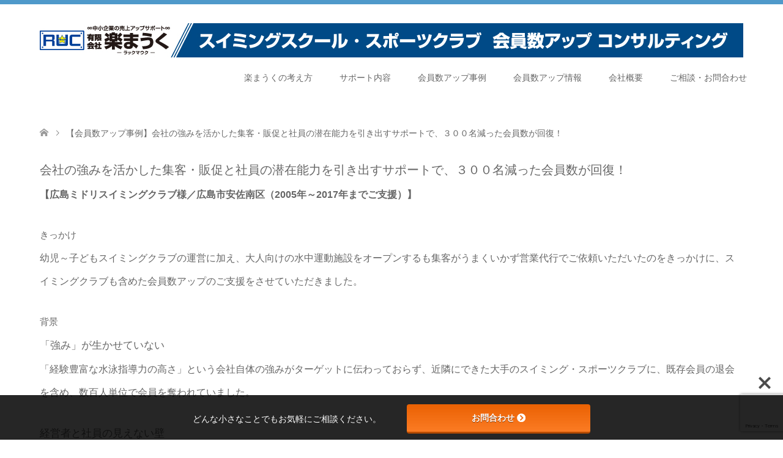

--- FILE ---
content_type: text/html; charset=UTF-8
request_url: https://swimming.rakkumauku.co.jp/%E3%80%90%E4%BC%9A%E5%93%A1%E6%95%B0%E3%82%A2%E3%83%83%E3%83%97%E4%BA%8B%E4%BE%8B%E3%80%91%E3%83%81%E3%83%A9%E3%82%B7%E3%83%BBdm%EF%BC%88%E3%83%80%E3%82%A4%E3%83%AC%E3%82%AF%E3%83%88%E3%83%A1%E3%83%BC/
body_size: 77535
content:
<!DOCTYPE html>
<html lang="ja">
<head>
<meta charset="UTF-8">
<!--[if IE]><meta http-equiv="X-UA-Compatible" content="IE=edge"><![endif]-->
<meta name="viewport" content="width=device-width">
<title>【会員数アップ事例】会社の強みを活かした集客・販促と社員の潜在能力を引き出すサポートで、３００名減った会員数が回復！ | スイミングスクール・スポーツクラブ会員獲得コンサルティング</title>
<meta name="description" content="会社の強みを活かした集客・販促と社員の潜在能力を引き出すサポートで、３００名減った会員数が回復！【広島ミドリスイミングクラブ様／広島市安佐南区（2005年～2017年までご支援）】きっかけ幼児～子どもスイミングクラブの運営に加え...">
<link rel="pingback" href="https://swimming.rakkumauku.co.jp/wordpress/xmlrpc.php">
<meta name='robots' content='max-image-preview:large' />
<link rel='dns-prefetch' href='//www.google.com' />
<link rel='dns-prefetch' href='//use.fontawesome.com' />
<link rel='dns-prefetch' href='//fonts.googleapis.com' />
<link rel="alternate" type="application/rss+xml" title="スイミングスクール・スポーツクラブ会員獲得コンサルティング &raquo; フィード" href="https://swimming.rakkumauku.co.jp/feed/" />
<link rel="alternate" type="application/rss+xml" title="スイミングスクール・スポーツクラブ会員獲得コンサルティング &raquo; コメントフィード" href="https://swimming.rakkumauku.co.jp/comments/feed/" />
<link rel="alternate" title="oEmbed (JSON)" type="application/json+oembed" href="https://swimming.rakkumauku.co.jp/wp-json/oembed/1.0/embed?url=https%3A%2F%2Fswimming.rakkumauku.co.jp%2F%25e3%2580%2590%25e4%25bc%259a%25e5%2593%25a1%25e6%2595%25b0%25e3%2582%25a2%25e3%2583%2583%25e3%2583%2597%25e4%25ba%258b%25e4%25be%258b%25e3%2580%2591%25e3%2583%2581%25e3%2583%25a9%25e3%2582%25b7%25e3%2583%25bbdm%25ef%25bc%2588%25e3%2583%2580%25e3%2582%25a4%25e3%2583%25ac%25e3%2582%25af%25e3%2583%2588%25e3%2583%25a1%25e3%2583%25bc%2F" />
<link rel="alternate" title="oEmbed (XML)" type="text/xml+oembed" href="https://swimming.rakkumauku.co.jp/wp-json/oembed/1.0/embed?url=https%3A%2F%2Fswimming.rakkumauku.co.jp%2F%25e3%2580%2590%25e4%25bc%259a%25e5%2593%25a1%25e6%2595%25b0%25e3%2582%25a2%25e3%2583%2583%25e3%2583%2597%25e4%25ba%258b%25e4%25be%258b%25e3%2580%2591%25e3%2583%2581%25e3%2583%25a9%25e3%2582%25b7%25e3%2583%25bbdm%25ef%25bc%2588%25e3%2583%2580%25e3%2582%25a4%25e3%2583%25ac%25e3%2582%25af%25e3%2583%2588%25e3%2583%25a1%25e3%2583%25bc%2F&#038;format=xml" />
<meta name="description" content="会社の強みを活かした集客・販促と社員の潜在能力を引き出すサポートで、３００名減った会員数が回復！【広島ミドリスイミングクラブ様／広島市安佐南区（2005年～2017年までご支援）】きっかけ幼児～子どもスイミングクラブの運営に加え、大人向けの水中運動施設をオープンするも集客がうまくいかず営業代行でご依頼いただいたのをきっかけに、スイミングクラブも含めた会員数アップのご支援をさせていただきました。背景「強み」が生かせていない「経験豊富な水泳指導力の高さ」と" />		<!-- This site uses the Google Analytics by MonsterInsights plugin v9.11.1 - Using Analytics tracking - https://www.monsterinsights.com/ -->
							<script src="//www.googletagmanager.com/gtag/js?id=G-QEBKCD2C1B"  data-cfasync="false" data-wpfc-render="false" type="text/javascript" async></script>
			<script data-cfasync="false" data-wpfc-render="false" type="text/javascript">
				var mi_version = '9.11.1';
				var mi_track_user = true;
				var mi_no_track_reason = '';
								var MonsterInsightsDefaultLocations = {"page_location":"https:\/\/swimming.rakkumauku.co.jp\/%E3%80%90%E4%BC%9A%E5%93%A1%E6%95%B0%E3%82%A2%E3%83%83%E3%83%97%E4%BA%8B%E4%BE%8B%E3%80%91%E3%83%81%E3%83%A9%E3%82%B7%E3%83%BBdm%EF%BC%88%E3%83%80%E3%82%A4%E3%83%AC%E3%82%AF%E3%83%88%E3%83%A1%E3%83%BC\/"};
								if ( typeof MonsterInsightsPrivacyGuardFilter === 'function' ) {
					var MonsterInsightsLocations = (typeof MonsterInsightsExcludeQuery === 'object') ? MonsterInsightsPrivacyGuardFilter( MonsterInsightsExcludeQuery ) : MonsterInsightsPrivacyGuardFilter( MonsterInsightsDefaultLocations );
				} else {
					var MonsterInsightsLocations = (typeof MonsterInsightsExcludeQuery === 'object') ? MonsterInsightsExcludeQuery : MonsterInsightsDefaultLocations;
				}

								var disableStrs = [
										'ga-disable-G-QEBKCD2C1B',
									];

				/* Function to detect opted out users */
				function __gtagTrackerIsOptedOut() {
					for (var index = 0; index < disableStrs.length; index++) {
						if (document.cookie.indexOf(disableStrs[index] + '=true') > -1) {
							return true;
						}
					}

					return false;
				}

				/* Disable tracking if the opt-out cookie exists. */
				if (__gtagTrackerIsOptedOut()) {
					for (var index = 0; index < disableStrs.length; index++) {
						window[disableStrs[index]] = true;
					}
				}

				/* Opt-out function */
				function __gtagTrackerOptout() {
					for (var index = 0; index < disableStrs.length; index++) {
						document.cookie = disableStrs[index] + '=true; expires=Thu, 31 Dec 2099 23:59:59 UTC; path=/';
						window[disableStrs[index]] = true;
					}
				}

				if ('undefined' === typeof gaOptout) {
					function gaOptout() {
						__gtagTrackerOptout();
					}
				}
								window.dataLayer = window.dataLayer || [];

				window.MonsterInsightsDualTracker = {
					helpers: {},
					trackers: {},
				};
				if (mi_track_user) {
					function __gtagDataLayer() {
						dataLayer.push(arguments);
					}

					function __gtagTracker(type, name, parameters) {
						if (!parameters) {
							parameters = {};
						}

						if (parameters.send_to) {
							__gtagDataLayer.apply(null, arguments);
							return;
						}

						if (type === 'event') {
														parameters.send_to = monsterinsights_frontend.v4_id;
							var hookName = name;
							if (typeof parameters['event_category'] !== 'undefined') {
								hookName = parameters['event_category'] + ':' + name;
							}

							if (typeof MonsterInsightsDualTracker.trackers[hookName] !== 'undefined') {
								MonsterInsightsDualTracker.trackers[hookName](parameters);
							} else {
								__gtagDataLayer('event', name, parameters);
							}
							
						} else {
							__gtagDataLayer.apply(null, arguments);
						}
					}

					__gtagTracker('js', new Date());
					__gtagTracker('set', {
						'developer_id.dZGIzZG': true,
											});
					if ( MonsterInsightsLocations.page_location ) {
						__gtagTracker('set', MonsterInsightsLocations);
					}
										__gtagTracker('config', 'G-QEBKCD2C1B', {"forceSSL":"true","link_attribution":"true"} );
										window.gtag = __gtagTracker;										(function () {
						/* https://developers.google.com/analytics/devguides/collection/analyticsjs/ */
						/* ga and __gaTracker compatibility shim. */
						var noopfn = function () {
							return null;
						};
						var newtracker = function () {
							return new Tracker();
						};
						var Tracker = function () {
							return null;
						};
						var p = Tracker.prototype;
						p.get = noopfn;
						p.set = noopfn;
						p.send = function () {
							var args = Array.prototype.slice.call(arguments);
							args.unshift('send');
							__gaTracker.apply(null, args);
						};
						var __gaTracker = function () {
							var len = arguments.length;
							if (len === 0) {
								return;
							}
							var f = arguments[len - 1];
							if (typeof f !== 'object' || f === null || typeof f.hitCallback !== 'function') {
								if ('send' === arguments[0]) {
									var hitConverted, hitObject = false, action;
									if ('event' === arguments[1]) {
										if ('undefined' !== typeof arguments[3]) {
											hitObject = {
												'eventAction': arguments[3],
												'eventCategory': arguments[2],
												'eventLabel': arguments[4],
												'value': arguments[5] ? arguments[5] : 1,
											}
										}
									}
									if ('pageview' === arguments[1]) {
										if ('undefined' !== typeof arguments[2]) {
											hitObject = {
												'eventAction': 'page_view',
												'page_path': arguments[2],
											}
										}
									}
									if (typeof arguments[2] === 'object') {
										hitObject = arguments[2];
									}
									if (typeof arguments[5] === 'object') {
										Object.assign(hitObject, arguments[5]);
									}
									if ('undefined' !== typeof arguments[1].hitType) {
										hitObject = arguments[1];
										if ('pageview' === hitObject.hitType) {
											hitObject.eventAction = 'page_view';
										}
									}
									if (hitObject) {
										action = 'timing' === arguments[1].hitType ? 'timing_complete' : hitObject.eventAction;
										hitConverted = mapArgs(hitObject);
										__gtagTracker('event', action, hitConverted);
									}
								}
								return;
							}

							function mapArgs(args) {
								var arg, hit = {};
								var gaMap = {
									'eventCategory': 'event_category',
									'eventAction': 'event_action',
									'eventLabel': 'event_label',
									'eventValue': 'event_value',
									'nonInteraction': 'non_interaction',
									'timingCategory': 'event_category',
									'timingVar': 'name',
									'timingValue': 'value',
									'timingLabel': 'event_label',
									'page': 'page_path',
									'location': 'page_location',
									'title': 'page_title',
									'referrer' : 'page_referrer',
								};
								for (arg in args) {
																		if (!(!args.hasOwnProperty(arg) || !gaMap.hasOwnProperty(arg))) {
										hit[gaMap[arg]] = args[arg];
									} else {
										hit[arg] = args[arg];
									}
								}
								return hit;
							}

							try {
								f.hitCallback();
							} catch (ex) {
							}
						};
						__gaTracker.create = newtracker;
						__gaTracker.getByName = newtracker;
						__gaTracker.getAll = function () {
							return [];
						};
						__gaTracker.remove = noopfn;
						__gaTracker.loaded = true;
						window['__gaTracker'] = __gaTracker;
					})();
									} else {
										console.log("");
					(function () {
						function __gtagTracker() {
							return null;
						}

						window['__gtagTracker'] = __gtagTracker;
						window['gtag'] = __gtagTracker;
					})();
									}
			</script>
							<!-- / Google Analytics by MonsterInsights -->
		<style id='wp-img-auto-sizes-contain-inline-css' type='text/css'>
img:is([sizes=auto i],[sizes^="auto," i]){contain-intrinsic-size:3000px 1500px}
/*# sourceURL=wp-img-auto-sizes-contain-inline-css */
</style>
<link rel='stylesheet' id='style-css' href='https://swimming.rakkumauku.co.jp/wordpress/wp-content/themes/skin_tcd046/style.css?ver=1.2' type='text/css' media='all' />
<link rel='stylesheet' id='vkExUnit_common_style-css' href='https://swimming.rakkumauku.co.jp/wordpress/wp-content/plugins/vk-all-in-one-expansion-unit/assets/css/vkExUnit_style.css?ver=9.113.0.1' type='text/css' media='all' />
<style id='vkExUnit_common_style-inline-css' type='text/css'>
:root {--ver_page_top_button_url:url(https://swimming.rakkumauku.co.jp/wordpress/wp-content/plugins/vk-all-in-one-expansion-unit/assets/images/to-top-btn-icon.svg);}@font-face {font-weight: normal;font-style: normal;font-family: "vk_sns";src: url("https://swimming.rakkumauku.co.jp/wordpress/wp-content/plugins/vk-all-in-one-expansion-unit/inc/sns/icons/fonts/vk_sns.eot?-bq20cj");src: url("https://swimming.rakkumauku.co.jp/wordpress/wp-content/plugins/vk-all-in-one-expansion-unit/inc/sns/icons/fonts/vk_sns.eot?#iefix-bq20cj") format("embedded-opentype"),url("https://swimming.rakkumauku.co.jp/wordpress/wp-content/plugins/vk-all-in-one-expansion-unit/inc/sns/icons/fonts/vk_sns.woff?-bq20cj") format("woff"),url("https://swimming.rakkumauku.co.jp/wordpress/wp-content/plugins/vk-all-in-one-expansion-unit/inc/sns/icons/fonts/vk_sns.ttf?-bq20cj") format("truetype"),url("https://swimming.rakkumauku.co.jp/wordpress/wp-content/plugins/vk-all-in-one-expansion-unit/inc/sns/icons/fonts/vk_sns.svg?-bq20cj#vk_sns") format("svg");}
.veu_promotion-alert__content--text {border: 1px solid rgba(0,0,0,0.125);padding: 0.5em 1em;border-radius: var(--vk-size-radius);margin-bottom: var(--vk-margin-block-bottom);font-size: 0.875rem;}/* Alert Content部分に段落タグを入れた場合に最後の段落の余白を0にする */.veu_promotion-alert__content--text p:last-of-type{margin-bottom:0;margin-top: 0;}
/*# sourceURL=vkExUnit_common_style-inline-css */
</style>
<style id='wp-emoji-styles-inline-css' type='text/css'>

	img.wp-smiley, img.emoji {
		display: inline !important;
		border: none !important;
		box-shadow: none !important;
		height: 1em !important;
		width: 1em !important;
		margin: 0 0.07em !important;
		vertical-align: -0.1em !important;
		background: none !important;
		padding: 0 !important;
	}
/*# sourceURL=wp-emoji-styles-inline-css */
</style>
<style id='wp-block-library-inline-css' type='text/css'>
:root{--wp-block-synced-color:#7a00df;--wp-block-synced-color--rgb:122,0,223;--wp-bound-block-color:var(--wp-block-synced-color);--wp-editor-canvas-background:#ddd;--wp-admin-theme-color:#007cba;--wp-admin-theme-color--rgb:0,124,186;--wp-admin-theme-color-darker-10:#006ba1;--wp-admin-theme-color-darker-10--rgb:0,107,160.5;--wp-admin-theme-color-darker-20:#005a87;--wp-admin-theme-color-darker-20--rgb:0,90,135;--wp-admin-border-width-focus:2px}@media (min-resolution:192dpi){:root{--wp-admin-border-width-focus:1.5px}}.wp-element-button{cursor:pointer}:root .has-very-light-gray-background-color{background-color:#eee}:root .has-very-dark-gray-background-color{background-color:#313131}:root .has-very-light-gray-color{color:#eee}:root .has-very-dark-gray-color{color:#313131}:root .has-vivid-green-cyan-to-vivid-cyan-blue-gradient-background{background:linear-gradient(135deg,#00d084,#0693e3)}:root .has-purple-crush-gradient-background{background:linear-gradient(135deg,#34e2e4,#4721fb 50%,#ab1dfe)}:root .has-hazy-dawn-gradient-background{background:linear-gradient(135deg,#faaca8,#dad0ec)}:root .has-subdued-olive-gradient-background{background:linear-gradient(135deg,#fafae1,#67a671)}:root .has-atomic-cream-gradient-background{background:linear-gradient(135deg,#fdd79a,#004a59)}:root .has-nightshade-gradient-background{background:linear-gradient(135deg,#330968,#31cdcf)}:root .has-midnight-gradient-background{background:linear-gradient(135deg,#020381,#2874fc)}:root{--wp--preset--font-size--normal:16px;--wp--preset--font-size--huge:42px}.has-regular-font-size{font-size:1em}.has-larger-font-size{font-size:2.625em}.has-normal-font-size{font-size:var(--wp--preset--font-size--normal)}.has-huge-font-size{font-size:var(--wp--preset--font-size--huge)}.has-text-align-center{text-align:center}.has-text-align-left{text-align:left}.has-text-align-right{text-align:right}.has-fit-text{white-space:nowrap!important}#end-resizable-editor-section{display:none}.aligncenter{clear:both}.items-justified-left{justify-content:flex-start}.items-justified-center{justify-content:center}.items-justified-right{justify-content:flex-end}.items-justified-space-between{justify-content:space-between}.screen-reader-text{border:0;clip-path:inset(50%);height:1px;margin:-1px;overflow:hidden;padding:0;position:absolute;width:1px;word-wrap:normal!important}.screen-reader-text:focus{background-color:#ddd;clip-path:none;color:#444;display:block;font-size:1em;height:auto;left:5px;line-height:normal;padding:15px 23px 14px;text-decoration:none;top:5px;width:auto;z-index:100000}html :where(.has-border-color){border-style:solid}html :where([style*=border-top-color]){border-top-style:solid}html :where([style*=border-right-color]){border-right-style:solid}html :where([style*=border-bottom-color]){border-bottom-style:solid}html :where([style*=border-left-color]){border-left-style:solid}html :where([style*=border-width]){border-style:solid}html :where([style*=border-top-width]){border-top-style:solid}html :where([style*=border-right-width]){border-right-style:solid}html :where([style*=border-bottom-width]){border-bottom-style:solid}html :where([style*=border-left-width]){border-left-style:solid}html :where(img[class*=wp-image-]){height:auto;max-width:100%}:where(figure){margin:0 0 1em}html :where(.is-position-sticky){--wp-admin--admin-bar--position-offset:var(--wp-admin--admin-bar--height,0px)}@media screen and (max-width:600px){html :where(.is-position-sticky){--wp-admin--admin-bar--position-offset:0px}}

/*# sourceURL=wp-block-library-inline-css */
</style><style id='global-styles-inline-css' type='text/css'>
:root{--wp--preset--aspect-ratio--square: 1;--wp--preset--aspect-ratio--4-3: 4/3;--wp--preset--aspect-ratio--3-4: 3/4;--wp--preset--aspect-ratio--3-2: 3/2;--wp--preset--aspect-ratio--2-3: 2/3;--wp--preset--aspect-ratio--16-9: 16/9;--wp--preset--aspect-ratio--9-16: 9/16;--wp--preset--color--black: #000000;--wp--preset--color--cyan-bluish-gray: #abb8c3;--wp--preset--color--white: #ffffff;--wp--preset--color--pale-pink: #f78da7;--wp--preset--color--vivid-red: #cf2e2e;--wp--preset--color--luminous-vivid-orange: #ff6900;--wp--preset--color--luminous-vivid-amber: #fcb900;--wp--preset--color--light-green-cyan: #7bdcb5;--wp--preset--color--vivid-green-cyan: #00d084;--wp--preset--color--pale-cyan-blue: #8ed1fc;--wp--preset--color--vivid-cyan-blue: #0693e3;--wp--preset--color--vivid-purple: #9b51e0;--wp--preset--gradient--vivid-cyan-blue-to-vivid-purple: linear-gradient(135deg,rgb(6,147,227) 0%,rgb(155,81,224) 100%);--wp--preset--gradient--light-green-cyan-to-vivid-green-cyan: linear-gradient(135deg,rgb(122,220,180) 0%,rgb(0,208,130) 100%);--wp--preset--gradient--luminous-vivid-amber-to-luminous-vivid-orange: linear-gradient(135deg,rgb(252,185,0) 0%,rgb(255,105,0) 100%);--wp--preset--gradient--luminous-vivid-orange-to-vivid-red: linear-gradient(135deg,rgb(255,105,0) 0%,rgb(207,46,46) 100%);--wp--preset--gradient--very-light-gray-to-cyan-bluish-gray: linear-gradient(135deg,rgb(238,238,238) 0%,rgb(169,184,195) 100%);--wp--preset--gradient--cool-to-warm-spectrum: linear-gradient(135deg,rgb(74,234,220) 0%,rgb(151,120,209) 20%,rgb(207,42,186) 40%,rgb(238,44,130) 60%,rgb(251,105,98) 80%,rgb(254,248,76) 100%);--wp--preset--gradient--blush-light-purple: linear-gradient(135deg,rgb(255,206,236) 0%,rgb(152,150,240) 100%);--wp--preset--gradient--blush-bordeaux: linear-gradient(135deg,rgb(254,205,165) 0%,rgb(254,45,45) 50%,rgb(107,0,62) 100%);--wp--preset--gradient--luminous-dusk: linear-gradient(135deg,rgb(255,203,112) 0%,rgb(199,81,192) 50%,rgb(65,88,208) 100%);--wp--preset--gradient--pale-ocean: linear-gradient(135deg,rgb(255,245,203) 0%,rgb(182,227,212) 50%,rgb(51,167,181) 100%);--wp--preset--gradient--electric-grass: linear-gradient(135deg,rgb(202,248,128) 0%,rgb(113,206,126) 100%);--wp--preset--gradient--midnight: linear-gradient(135deg,rgb(2,3,129) 0%,rgb(40,116,252) 100%);--wp--preset--font-size--small: 13px;--wp--preset--font-size--medium: 20px;--wp--preset--font-size--large: 36px;--wp--preset--font-size--x-large: 42px;--wp--preset--spacing--20: 0.44rem;--wp--preset--spacing--30: 0.67rem;--wp--preset--spacing--40: 1rem;--wp--preset--spacing--50: 1.5rem;--wp--preset--spacing--60: 2.25rem;--wp--preset--spacing--70: 3.38rem;--wp--preset--spacing--80: 5.06rem;--wp--preset--shadow--natural: 6px 6px 9px rgba(0, 0, 0, 0.2);--wp--preset--shadow--deep: 12px 12px 50px rgba(0, 0, 0, 0.4);--wp--preset--shadow--sharp: 6px 6px 0px rgba(0, 0, 0, 0.2);--wp--preset--shadow--outlined: 6px 6px 0px -3px rgb(255, 255, 255), 6px 6px rgb(0, 0, 0);--wp--preset--shadow--crisp: 6px 6px 0px rgb(0, 0, 0);}:where(.is-layout-flex){gap: 0.5em;}:where(.is-layout-grid){gap: 0.5em;}body .is-layout-flex{display: flex;}.is-layout-flex{flex-wrap: wrap;align-items: center;}.is-layout-flex > :is(*, div){margin: 0;}body .is-layout-grid{display: grid;}.is-layout-grid > :is(*, div){margin: 0;}:where(.wp-block-columns.is-layout-flex){gap: 2em;}:where(.wp-block-columns.is-layout-grid){gap: 2em;}:where(.wp-block-post-template.is-layout-flex){gap: 1.25em;}:where(.wp-block-post-template.is-layout-grid){gap: 1.25em;}.has-black-color{color: var(--wp--preset--color--black) !important;}.has-cyan-bluish-gray-color{color: var(--wp--preset--color--cyan-bluish-gray) !important;}.has-white-color{color: var(--wp--preset--color--white) !important;}.has-pale-pink-color{color: var(--wp--preset--color--pale-pink) !important;}.has-vivid-red-color{color: var(--wp--preset--color--vivid-red) !important;}.has-luminous-vivid-orange-color{color: var(--wp--preset--color--luminous-vivid-orange) !important;}.has-luminous-vivid-amber-color{color: var(--wp--preset--color--luminous-vivid-amber) !important;}.has-light-green-cyan-color{color: var(--wp--preset--color--light-green-cyan) !important;}.has-vivid-green-cyan-color{color: var(--wp--preset--color--vivid-green-cyan) !important;}.has-pale-cyan-blue-color{color: var(--wp--preset--color--pale-cyan-blue) !important;}.has-vivid-cyan-blue-color{color: var(--wp--preset--color--vivid-cyan-blue) !important;}.has-vivid-purple-color{color: var(--wp--preset--color--vivid-purple) !important;}.has-black-background-color{background-color: var(--wp--preset--color--black) !important;}.has-cyan-bluish-gray-background-color{background-color: var(--wp--preset--color--cyan-bluish-gray) !important;}.has-white-background-color{background-color: var(--wp--preset--color--white) !important;}.has-pale-pink-background-color{background-color: var(--wp--preset--color--pale-pink) !important;}.has-vivid-red-background-color{background-color: var(--wp--preset--color--vivid-red) !important;}.has-luminous-vivid-orange-background-color{background-color: var(--wp--preset--color--luminous-vivid-orange) !important;}.has-luminous-vivid-amber-background-color{background-color: var(--wp--preset--color--luminous-vivid-amber) !important;}.has-light-green-cyan-background-color{background-color: var(--wp--preset--color--light-green-cyan) !important;}.has-vivid-green-cyan-background-color{background-color: var(--wp--preset--color--vivid-green-cyan) !important;}.has-pale-cyan-blue-background-color{background-color: var(--wp--preset--color--pale-cyan-blue) !important;}.has-vivid-cyan-blue-background-color{background-color: var(--wp--preset--color--vivid-cyan-blue) !important;}.has-vivid-purple-background-color{background-color: var(--wp--preset--color--vivid-purple) !important;}.has-black-border-color{border-color: var(--wp--preset--color--black) !important;}.has-cyan-bluish-gray-border-color{border-color: var(--wp--preset--color--cyan-bluish-gray) !important;}.has-white-border-color{border-color: var(--wp--preset--color--white) !important;}.has-pale-pink-border-color{border-color: var(--wp--preset--color--pale-pink) !important;}.has-vivid-red-border-color{border-color: var(--wp--preset--color--vivid-red) !important;}.has-luminous-vivid-orange-border-color{border-color: var(--wp--preset--color--luminous-vivid-orange) !important;}.has-luminous-vivid-amber-border-color{border-color: var(--wp--preset--color--luminous-vivid-amber) !important;}.has-light-green-cyan-border-color{border-color: var(--wp--preset--color--light-green-cyan) !important;}.has-vivid-green-cyan-border-color{border-color: var(--wp--preset--color--vivid-green-cyan) !important;}.has-pale-cyan-blue-border-color{border-color: var(--wp--preset--color--pale-cyan-blue) !important;}.has-vivid-cyan-blue-border-color{border-color: var(--wp--preset--color--vivid-cyan-blue) !important;}.has-vivid-purple-border-color{border-color: var(--wp--preset--color--vivid-purple) !important;}.has-vivid-cyan-blue-to-vivid-purple-gradient-background{background: var(--wp--preset--gradient--vivid-cyan-blue-to-vivid-purple) !important;}.has-light-green-cyan-to-vivid-green-cyan-gradient-background{background: var(--wp--preset--gradient--light-green-cyan-to-vivid-green-cyan) !important;}.has-luminous-vivid-amber-to-luminous-vivid-orange-gradient-background{background: var(--wp--preset--gradient--luminous-vivid-amber-to-luminous-vivid-orange) !important;}.has-luminous-vivid-orange-to-vivid-red-gradient-background{background: var(--wp--preset--gradient--luminous-vivid-orange-to-vivid-red) !important;}.has-very-light-gray-to-cyan-bluish-gray-gradient-background{background: var(--wp--preset--gradient--very-light-gray-to-cyan-bluish-gray) !important;}.has-cool-to-warm-spectrum-gradient-background{background: var(--wp--preset--gradient--cool-to-warm-spectrum) !important;}.has-blush-light-purple-gradient-background{background: var(--wp--preset--gradient--blush-light-purple) !important;}.has-blush-bordeaux-gradient-background{background: var(--wp--preset--gradient--blush-bordeaux) !important;}.has-luminous-dusk-gradient-background{background: var(--wp--preset--gradient--luminous-dusk) !important;}.has-pale-ocean-gradient-background{background: var(--wp--preset--gradient--pale-ocean) !important;}.has-electric-grass-gradient-background{background: var(--wp--preset--gradient--electric-grass) !important;}.has-midnight-gradient-background{background: var(--wp--preset--gradient--midnight) !important;}.has-small-font-size{font-size: var(--wp--preset--font-size--small) !important;}.has-medium-font-size{font-size: var(--wp--preset--font-size--medium) !important;}.has-large-font-size{font-size: var(--wp--preset--font-size--large) !important;}.has-x-large-font-size{font-size: var(--wp--preset--font-size--x-large) !important;}
/*# sourceURL=global-styles-inline-css */
</style>

<style id='classic-theme-styles-inline-css' type='text/css'>
/*! This file is auto-generated */
.wp-block-button__link{color:#fff;background-color:#32373c;border-radius:9999px;box-shadow:none;text-decoration:none;padding:calc(.667em + 2px) calc(1.333em + 2px);font-size:1.125em}.wp-block-file__button{background:#32373c;color:#fff;text-decoration:none}
/*# sourceURL=/wp-includes/css/classic-themes.min.css */
</style>
<link rel='stylesheet' id='bfb_fontawesome_stylesheet-css' href='https://use.fontawesome.com/releases/v5.12.1/css/all.css?ver=6.9' type='text/css' media='all' />
<link rel='stylesheet' id='bfb_font_Montserrat-css' href='https://fonts.googleapis.com/css?family=Montserrat&#038;display=swap&#038;ver=6.9' type='text/css' media='all' />
<link rel='stylesheet' id='contact-form-7-css' href='https://swimming.rakkumauku.co.jp/wordpress/wp-content/plugins/contact-form-7/includes/css/styles.css?ver=5.3.2' type='text/css' media='all' />
<link rel='stylesheet' id='contact-form-7-confirm-css' href='https://swimming.rakkumauku.co.jp/wordpress/wp-content/plugins/contact-form-7-add-confirm/includes/css/styles.css?ver=5.1' type='text/css' media='all' />
<link rel='stylesheet' id='veu-cta-css' href='https://swimming.rakkumauku.co.jp/wordpress/wp-content/plugins/vk-all-in-one-expansion-unit/inc/call-to-action/package/assets/css/style.css?ver=9.113.0.1' type='text/css' media='all' />
<script type="text/javascript" src="https://swimming.rakkumauku.co.jp/wordpress/wp-includes/js/jquery/jquery.min.js?ver=3.7.1" id="jquery-core-js"></script>
<script type="text/javascript" src="https://swimming.rakkumauku.co.jp/wordpress/wp-includes/js/jquery/jquery-migrate.min.js?ver=3.4.1" id="jquery-migrate-js"></script>
<script type="text/javascript" src="https://swimming.rakkumauku.co.jp/wordpress/wp-content/plugins/google-analytics-for-wordpress/assets/js/frontend-gtag.min.js?ver=9.11.1" id="monsterinsights-frontend-script-js" async="async" data-wp-strategy="async"></script>
<script data-cfasync="false" data-wpfc-render="false" type="text/javascript" id='monsterinsights-frontend-script-js-extra'>/* <![CDATA[ */
var monsterinsights_frontend = {"js_events_tracking":"true","download_extensions":"doc,pdf,ppt,zip,xls,docx,pptx,xlsx","inbound_paths":"[{\"path\":\"\\\/go\\\/\",\"label\":\"affiliate\"},{\"path\":\"\\\/recommend\\\/\",\"label\":\"affiliate\"}]","home_url":"https:\/\/swimming.rakkumauku.co.jp","hash_tracking":"false","v4_id":"G-QEBKCD2C1B"};/* ]]> */
</script>
<link rel="https://api.w.org/" href="https://swimming.rakkumauku.co.jp/wp-json/" /><link rel="alternate" title="JSON" type="application/json" href="https://swimming.rakkumauku.co.jp/wp-json/wp/v2/pages/474" /><link rel="canonical" href="https://swimming.rakkumauku.co.jp/%e3%80%90%e4%bc%9a%e5%93%a1%e6%95%b0%e3%82%a2%e3%83%83%e3%83%97%e4%ba%8b%e4%be%8b%e3%80%91%e3%83%81%e3%83%a9%e3%82%b7%e3%83%bbdm%ef%bc%88%e3%83%80%e3%82%a4%e3%83%ac%e3%82%af%e3%83%88%e3%83%a1%e3%83%bc/" />
<link rel='shortlink' href='https://swimming.rakkumauku.co.jp/?p=474' />
    
    <script type="text/javascript">
        var ajaxurl = 'https://swimming.rakkumauku.co.jp/wordpress/wp-admin/admin-ajax.php';
    </script>

<link rel="stylesheet" href="https://swimming.rakkumauku.co.jp/wordpress/wp-content/themes/skin_tcd046/css/design-plus.css?ver=1.2">
<link rel="stylesheet" href="https://swimming.rakkumauku.co.jp/wordpress/wp-content/themes/skin_tcd046/css/sns-botton.css?ver=1.2">
<link rel="stylesheet" href="https://swimming.rakkumauku.co.jp/wordpress/wp-content/themes/skin_tcd046/css/responsive.css?ver=1.2">
<link rel="stylesheet" href="https://swimming.rakkumauku.co.jp/wordpress/wp-content/themes/skin_tcd046/css/footer-bar.css?ver=1.2">

<script src="https://swimming.rakkumauku.co.jp/wordpress/wp-content/themes/skin_tcd046/js/jquery.easing.1.3.js?ver=1.2"></script>
<script src="https://swimming.rakkumauku.co.jp/wordpress/wp-content/themes/skin_tcd046/js/jscript.js?ver=1.2"></script>
<script src="https://swimming.rakkumauku.co.jp/wordpress/wp-content/themes/skin_tcd046/js/comment.js?ver=1.2"></script>

<style type="text/css">
body, input, textarea { font-family: Arial, "ヒラギノ角ゴ ProN W3", "Hiragino Kaku Gothic ProN", "メイリオ", Meiryo, sans-serif; }
.rich_font { font-family: Arial, "ヒラギノ角ゴ ProN W3", "Hiragino Kaku Gothic ProN", "メイリオ", Meiryo, sans-serif; font-weight: normal; }

#header .logo { font-size:27px; }
.fix_top.header_fix #header .logo { font-size:20px; }
#footer_logo .logo { font-size:24px; }
#post_title { font-size:22px; }
body, .post_content { font-size:14px; }

@media screen and (max-width:991px) {
  #header .logo { font-size:18px; }
  .mobile_fix_top.header_fix #header .logo { font-size:18px; }
  #post_title { font-size:20px; }
  body, .post_content { font-size:14px; }
}




.image {
overflow: hidden;
-webkit-transition: 0.35s;
-moz-transition: 0.35s;
-ms-transition: 0.35s;
transition: 0.35s;
}
.image img {
-webkit-transform: scale(1);
-webkit-transition-property: opacity, scale, -webkit-transform;
-webkit-transition: 0.35s;
-moz-transform: scale(1);
-moz-transition-property: opacity, scale, -moz-transform;
-moz-transition: 0.35s;
-ms-transform: scale(1);
-ms-transition-property: opacity, scale, -ms-transform;
-ms-transition: 0.35s;
-o-transform: scale(1);
-o-transition-property: opacity, scale, -o-transform;
-o-transition: 0.35s;
transform: scale(1);
transition-property: opacity, scale, -webkit-transform;
transition: 0.35s;
-webkit-backface-visibility:hidden; backface-visibility:hidden;
}
.image:hover img, a:hover .image img {
 -webkit-transform: scale(1.2); -moz-transform: scale(1.2); -ms-transform: scale(1.2); -o-transform: scale(1.2); transform: scale(1.2);
}

.headline_bg_l, .headline_bg, ul.meta .category span, .page_navi a:hover, .page_navi span.current, .page_navi p.back a:hover,
#post_pagination p, #post_pagination a:hover, #previous_next_post2 a:hover, .single-news #post_meta_top .date, .single-campaign #post_meta_top .date, ol#voice_list .info .voice_button a:hover, .voice_user .voice_name, .voice_course .course_button a, .side_headline, #footer_top,
#comment_header ul li a:hover, #comment_header ul li.comment_switch_active a, #comment_header #comment_closed p, #submit_comment
{ background-color:#2480BD; }

.page_navi a:hover, .page_navi span.current, #post_pagination p, #comment_header ul li.comment_switch_active a, #comment_header #comment_closed p, #guest_info input:focus, #comment_textarea textarea:focus
{ border-color:#2480BD; }

#comment_header ul li.comment_switch_active a:after, #comment_header #comment_closed p:after
{ border-color:#2480BD transparent transparent transparent; }

a:hover, #global_menu > ul > li > a:hover, #bread_crumb li a, #bread_crumb li.home a:hover:before, ul.meta .date, .footer_headline, .footer_widget a:hover,
#post_title, #previous_next_post a:hover, #previous_next_post a:hover:before, #previous_next_post a:hover:after,
#recent_news .info .date, .course_category .course_category_headline, .course_category .info .headline, ol#voice_list .info .voice_name, dl.interview dt, .voice_course .course_button a:hover, ol#staff_list .info .staff_name, .staff_info .staff_detail .staff_name, .staff_info .staff_detail .staff_social_link li a:hover:before,
.styled_post_list1 .date, .collapse_category_list li a:hover, .tcdw_course_list_widget .course_list li .image, .side_widget.tcdw_banner_list_widget .side_headline, ul.banner_list li .image,
#index_content1 .caption .headline, #index_course li .image, #index_news .date, #index_voice li .info .voice_name, #index_blog .headline, .table.pb_pricemenu td.menu, .side_widget .campaign_list .date, .side_widget .news_list .date, .side_widget .staff_list .staff_name, .side_widget .voice_list .voice_name
{ color:#1B618F; }

#footer_bottom, a.index_blog_button:hover, .widget_search #search-btn input:hover, .widget_search #searchsubmit:hover, .widget.google_search #searchsubmit:hover, #submit_comment:hover, #header_slider .slick-dots li button:hover, #header_slider .slick-dots li.slick-active button
{ background-color:#1B618F; }

.post_content a { color:#F0973E; }

#archive_wrapper, #related_post ol { background-color:rgba(36,128,189,0.15); }
#index_course li.noimage .image, .course_category .noimage .imagebox, .tcdw_course_list_widget .course_list li.noimage .image { background:rgba(36,128,189,0.3); }

#index_blog, #footer_widget, .course_categories li a.active, .course_categories li a:hover, .styled_post_list1_tabs li { background-color:rgba(36,128,189,0.15); }
#index_topics { background:rgba(36,128,189,0.8); }
#header { border-top-color:rgba(36,128,189,0.8); }

@media screen and (min-width:992px) {
  .fix_top.header_fix #header { background-color:rgba(36,128,189,0.8); }
  #global_menu ul ul a { background-color:#2480BD; }
  #global_menu ul ul a:hover { background-color:#1B618F; }
}
@media screen and (max-width:991px) {
  a.menu_button.active { background:rgba(36,128,189,0.8); };
  .mobile_fix_top.header_fix #header { background-color:rgba(36,128,189,0.8); }
  #global_menu { background-color:#2480BD; }
  #global_menu a:hover { background-color:#1B618F; }
}
@media screen and (max-width:991px) {
  .mobile_fix_top.header_fix #header { background-color:rgba(36,128,189,0.8); }
}

#global_menu > ul > li > a { padding: 0 22px; }

#global_menu { margin: 60px -28px 0 0; }

#header_slider { max-width: unset; }

</style>

<style type="text/css"></style><!-- [ VK All in One Expansion Unit OGP ] -->
<meta property="og:site_name" content="スイミングスクール・スポーツクラブ会員獲得コンサルティング" />
<meta property="og:url" content="https://swimming.rakkumauku.co.jp/%e3%80%90%e4%bc%9a%e5%93%a1%e6%95%b0%e3%82%a2%e3%83%83%e3%83%97%e4%ba%8b%e4%be%8b%e3%80%91%e3%83%81%e3%83%a9%e3%82%b7%e3%83%bbdm%ef%bc%88%e3%83%80%e3%82%a4%e3%83%ac%e3%82%af%e3%83%88%e3%83%a1%e3%83%bc/" />
<meta property="og:title" content="【会員数アップ事例】会社の強みを活かした集客・販促と社員の潜在能力を引き出すサポートで、３００名減った会員数が回復！ | スイミングスクール・スポーツクラブ会員獲得コンサルティング" />
<meta property="og:description" content="会社の強みを活かした集客・販促と社員の潜在能力を引き出すサポートで、３００名減った会員数が回復！【広島ミドリスイミングクラブ様／広島市安佐南区（2005年～2017年までご支援）】きっかけ幼児～子どもスイミングクラブの運営に加え、大人向けの水中運動施設をオープンするも集客がうまくいかず営業代行でご依頼いただいたのをきっかけに、スイミングクラブも含めた会員数アップのご支援をさせていただきました。背景「強み」が生かせていない「経験豊富な水泳指導力の高さ」と" />
<meta property="og:type" content="article" />
<meta property="og:image" content="https://swimming.rakkumauku.co.jp/wordpress/wp-content/uploads/2022/08/jitsurei-MIDORI2208-2.jpg" />
<meta property="og:image:width" content="444" />
<meta property="og:image:height" content="269" />
<!-- [ / VK All in One Expansion Unit OGP ] -->
<!-- [ VK All in One Expansion Unit twitter card ] -->
<meta name="twitter:card" content="summary_large_image">
<meta name="twitter:description" content="会社の強みを活かした集客・販促と社員の潜在能力を引き出すサポートで、３００名減った会員数が回復！【広島ミドリスイミングクラブ様／広島市安佐南区（2005年～2017年までご支援）】きっかけ幼児～子どもスイミングクラブの運営に加え、大人向けの水中運動施設をオープンするも集客がうまくいかず営業代行でご依頼いただいたのをきっかけに、スイミングクラブも含めた会員数アップのご支援をさせていただきました。背景「強み」が生かせていない「経験豊富な水泳指導力の高さ」と">
<meta name="twitter:title" content="【会員数アップ事例】会社の強みを活かした集客・販促と社員の潜在能力を引き出すサポートで、３００名減った会員数が回復！ | スイミングスクール・スポーツクラブ会員獲得コンサルティング">
<meta name="twitter:url" content="https://swimming.rakkumauku.co.jp/%e3%80%90%e4%bc%9a%e5%93%a1%e6%95%b0%e3%82%a2%e3%83%83%e3%83%97%e4%ba%8b%e4%be%8b%e3%80%91%e3%83%81%e3%83%a9%e3%82%b7%e3%83%bbdm%ef%bc%88%e3%83%80%e3%82%a4%e3%83%ac%e3%82%af%e3%83%88%e3%83%a1%e3%83%bc/">
	<meta name="twitter:image" content="https://swimming.rakkumauku.co.jp/wordpress/wp-content/uploads/2022/08/jitsurei-MIDORI2208-2.jpg">
	<meta name="twitter:domain" content="swimming.rakkumauku.co.jp">
	<!-- [ / VK All in One Expansion Unit twitter card ] -->
	<link rel="icon" href="https://swimming.rakkumauku.co.jp/wordpress/wp-content/uploads/2022/07/cropped-site-icon2207-512-512-32x32.jpg" sizes="32x32" />
<link rel="icon" href="https://swimming.rakkumauku.co.jp/wordpress/wp-content/uploads/2022/07/cropped-site-icon2207-512-512-192x192.jpg" sizes="192x192" />
<link rel="apple-touch-icon" href="https://swimming.rakkumauku.co.jp/wordpress/wp-content/uploads/2022/07/cropped-site-icon2207-512-512-180x180.jpg" />
<meta name="msapplication-TileImage" content="https://swimming.rakkumauku.co.jp/wordpress/wp-content/uploads/2022/07/cropped-site-icon2207-512-512-270x270.jpg" />
		<style type="text/css" id="wp-custom-css">
			#header_image .caption { display: none; }
		</style>
		<!-- Dojo Digital Hide Title -->
<script type="text/javascript">
	jQuery(document).ready(function($){

		if( $('.entry-title').length != 0 ) {
			$('.entry-title span.dojodigital_toggle_title').parents('.entry-title:first').hide();
		} else {
			$('h1 span.dojodigital_toggle_title').parents('h1:first').hide();
			$('h2 span.dojodigital_toggle_title').parents('h2:first').hide();
		}

	});
</script>
<noscript><style type="text/css"> .entry-title { display:none !important; }</style></noscript>
<style type="text/css"> body.dojo-hide-title .entry-title { display:none !important; }</style>
<!-- END Dojo Digital Hide Title -->

			</head>
<body id="body" class="wp-singular page-template-default page page-id-474 wp-theme-skin_tcd046 post-name-%e3%80%90%e4%bc%9a%e5%93%a1%e6%95%b0%e3%82%a2%e3%83%83%e3%83%97%e4%ba%8b%e4%be%8b%e3%80%91%e3%83%81%e3%83%a9%e3%82%b7%e3%83%bbdm%ef%bc%88%e3%83%80%e3%82%a4%e3%83%ac%e3%82%af%e3%83%88%e3%83%a1%e3%83%bc post-type-page dojo-hide-title">


 <div id="header" class="clearfix">
  <div class="header_inner">
   <div id="header_logo">
    <div id="logo_image">
 <h1 class="logo">
  <a href="https://swimming.rakkumauku.co.jp/" title="スイミングスクール・スポーツクラブ会員獲得コンサルティング" data-label="スイミングスクール・スポーツクラブ会員獲得コンサルティング"><img class="h_logo" src="https://swimming.rakkumauku.co.jp/wordpress/wp-content/uploads/2024/11/header-logo1150.jpg?1769056551" alt="スイミングスクール・スポーツクラブ会員獲得コンサルティング" title="スイミングスクール・スポーツクラブ会員獲得コンサルティング" /></a>
 </h1>
</div>
<div id="logo_text_fixed">
 <p class="logo"><a href="https://swimming.rakkumauku.co.jp/" title="スイミングスクール・スポーツクラブ会員獲得コンサルティング">スイミングスクール・スポーツクラブ会員獲得コンサルティング</a></p>
</div>
   </div>

      <a href="#" class="menu_button"><span>menu</span></a>
   <div id="global_menu">
    <ul id="menu-%e3%83%98%e3%83%83%e3%82%bf%e3%83%bc" class="menu"><li id="menu-item-22" class="menu-item menu-item-type-post_type menu-item-object-page menu-item-22"><a href="https://swimming.rakkumauku.co.jp/philosophy/">楽まうくの考え方</a></li>
<li id="menu-item-21" class="menu-item menu-item-type-post_type menu-item-object-page menu-item-21"><a href="https://swimming.rakkumauku.co.jp/support/">サポート内容</a></li>
<li id="menu-item-785" class="menu-item menu-item-type-taxonomy menu-item-object-category menu-item-785"><a href="https://swimming.rakkumauku.co.jp/category/case-study/">会員数アップ事例</a></li>
<li id="menu-item-814" class="menu-item menu-item-type-taxonomy menu-item-object-category menu-item-has-children menu-item-814"><a href="https://swimming.rakkumauku.co.jp/category/useful-information/">会員数アップ情報</a>
<ul class="sub-menu">
	<li id="menu-item-358" class="menu-item menu-item-type-taxonomy menu-item-object-category menu-item-358"><a href="https://swimming.rakkumauku.co.jp/category/sales-promotion/">販促戦略</a></li>
	<li id="menu-item-445" class="menu-item menu-item-type-taxonomy menu-item-object-category menu-item-445"><a href="https://swimming.rakkumauku.co.jp/category/organization/">組織強化</a></li>
	<li id="menu-item-359" class="menu-item menu-item-type-taxonomy menu-item-object-category menu-item-359"><a href="https://swimming.rakkumauku.co.jp/category/strengthen-personnel/">人材育成</a></li>
</ul>
</li>
<li id="menu-item-20" class="menu-item menu-item-type-post_type menu-item-object-page menu-item-20"><a href="https://swimming.rakkumauku.co.jp/company/">会社概要</a></li>
<li id="menu-item-784" class="menu-item menu-item-type-post_type menu-item-object-page menu-item-784"><a href="https://swimming.rakkumauku.co.jp/contact/">ご相談・お問合わせ</a></li>
</ul>   </div>
     </div>
 </div><!-- END #header -->

 <div id="main_contents" class="clearfix">


<div id="bread_crumb">

<ul class="clearfix">
 <li itemscope="itemscope" itemtype="http://data-vocabulary.org/Breadcrumb" class="home"><a itemprop="url" href="https://swimming.rakkumauku.co.jp/"><span itemprop="title">ホーム</span></a></li>

 <li class="last"><span class="dojodigital_toggle_title">【会員数アップ事例】会社の強みを活かした集客・販促と社員の潜在能力を引き出すサポートで、３００名減った会員数が回復！</span></li>

</ul>
</div>


<div id="main_col" class="clearfix">

 

 
 <div id="article">

  
  <div class="post_content clearfix">
   <h2>会社の強みを活かした集客・販促と社員の潜在能力を引き出すサポートで、３００名減った会員数が回復！</h2>
<p><strong><span style="font-size: 12pt;">【広島ミドリスイミングクラブ様／広島市安佐南区（2005年～2017年までご支援）】</span></strong></p>
<h5>きっかけ</h5>
<p><span style="font-size: 12pt;">幼児～子どもスイミングクラブの運営に加え、大人向けの水中運動施設をオープンするも集客がうまくいかず営業代行でご依頼いただいたのをきっかけに、スイミングクラブも含めた会員数アップのご支援をさせていただきました。</span></p>
<h5>背景</h5>
<h4>「強み」が生かせていない</h4>
<p><span style="font-size: 12pt;">「経験豊富な水泳指導力の高さ」という会社自体の強みがターゲットに伝わっておらず、近隣にできた大手のスイミング・スポーツクラブに、既存会員の退会を含め、数百人単位で会員を奪われていました。</span></p>
<h4>経営者と社員の見えない壁</h4>
<p><span style="font-size: 12pt;">社内的には、非常に人柄の良い経営陣と社員との間に見えない壁ができており、会員の退会や大手クラブの進出といった危機に一致団結して取り組めていないように思われました。</span></p>
<p>&nbsp;</p>
<h5>会社の特徴</h5>
<h4>水泳の指導力が高い</h4>
<p><span style="font-size: 12pt;">社長が広島県の競泳責任者（当時）を務めるなど水泳の指導力が高く、その点をしっかり訴求することで集客がしやすかったです。</span></p>
<h4>社員の発揮能力が高い</h4>
<p><span style="font-size: 12pt;">社員の能力が高く、やると決めたら前向きかつスピーディーな動きで様々な取り組みを行い、結果につながりました。</span></p>
<p>&nbsp;</p>
<h5>ご支援内容</h5>
<h4>販促支援</h4>
<p><span style="font-size: 12pt;">チラシやＤＭ（ダイレクトメール）、ＰＯＰなどの企画制作など、あらゆる集客・販促策を実施しました。</span></p>
<p><img fetchpriority="high" decoding="async" class="alignnone size-full wp-image-472" src="https://swimming.rakkumauku.co.jp/wordpress/wp-content/uploads/2022/08/jitsurei-MIDORI2208.jpg" alt="" width="435" height="497" srcset="https://swimming.rakkumauku.co.jp/wordpress/wp-content/uploads/2022/08/jitsurei-MIDORI2208.jpg 435w, https://swimming.rakkumauku.co.jp/wordpress/wp-content/uploads/2022/08/jitsurei-MIDORI2208-263x300.jpg 263w" sizes="(max-width: 435px) 100vw, 435px" /></p>
<p><img decoding="async" class="alignnone size-full wp-image-470" src="https://swimming.rakkumauku.co.jp/wordpress/wp-content/uploads/2022/08/jitsurei-MIDORI2208-2.jpg" alt="" width="444" height="269" srcset="https://swimming.rakkumauku.co.jp/wordpress/wp-content/uploads/2022/08/jitsurei-MIDORI2208-2.jpg 444w, https://swimming.rakkumauku.co.jp/wordpress/wp-content/uploads/2022/08/jitsurei-MIDORI2208-2-300x182.jpg 300w" sizes="(max-width: 444px) 100vw, 444px" /></p>
<h4>社員の「経営参画意欲」を引き出す</h4>
<p><span style="font-size: 12pt;">社員各位に損益などの数字を公開し、そのうえで行動計画を一緒に練ることで経営への参画意識を促していきました。</span></p>
<p>&nbsp;</p>
<h5>成果</h5>
<p><span style="font-size: 14pt; color: #ff0000;"><strong>在籍会員数１，２００名→１，５００名</strong></span></p>
<p><span style="font-size: 12pt;">ご支援開始から数年後には、子どもスイミング会員を中心に３００名程度の会員数アップを実現し、以来ご支援前の会員数を上回る会員数を長年キープされています。<br />
経営陣の人柄の良さと、社員各位の発揮能力の高さの相乗効果があり、会社全体での行動力が会員数アップという結果につながりました。<br />
</span></p>
<p>&nbsp;</p>
<h5>ポイント</h5>
<p><span style="color: #ff0000; font-size: 14pt;"><strong>○会社の強みを活かしたチラシ・DMなどのあらゆる集客・販促策<br />
○人柄の良い経営陣＋社員の高い発揮能力の相乗効果</strong></span></p>
<p>&nbsp;</p>
<p>[st-mybutton url=&#8221;https://swimming.rakkumauku.co.jp/wordpress/contact/&#8221; title=&#8221;会員数アップ事例について、詳しくは、お問合せください。&#8221; rel=&#8221;nofollow&#8221; webicon=&#8221;&#8221; target=&#8221;&#8221; color=&#8221;#fff&#8221; bgcolor=&#8221;#28ba62&#8243; bgcolor_top=&#8221;#28ba62&#8243; bordercolor=&#8221;#28ba62&#8243; borderwidth=&#8221;1&#8243; borderradius=&#8221;5&#8243; fontsize=&#8221;&#8221; fontweight=&#8221;bold&#8221; width=&#8221;&#8221; webicon_after=&#8221;st-svg-angle-right&#8221; shadow=&#8221;#039BE5&#8243; ref=&#8221;on&#8221; beacon=&#8221;&#8221;]</p>
     </div>

 </div><!-- END #article -->

 
 
 
</div><!-- END #main_col -->


 </div><!-- END #main_contents -->

  
 <div id="footer_widget">
  <div class="footer_inner">
   <div class="widget footer_widget widget_nav_menu" id="nav_menu-2">
<h3 class="footer_headline">サポートについて</h3><div class="menu-%e6%a5%bd%e3%81%be%e3%81%86%e3%81%8f%e3%81%ae%e3%82%b5%e3%83%9d%e3%83%bc%e3%83%88%e3%81%ab%e3%81%a4%e3%81%84%e3%81%a6-container"><ul id="menu-%e6%a5%bd%e3%81%be%e3%81%86%e3%81%8f%e3%81%ae%e3%82%b5%e3%83%9d%e3%83%bc%e3%83%88%e3%81%ab%e3%81%a4%e3%81%84%e3%81%a6" class="menu"><li id="menu-item-901" class="menu-item menu-item-type-post_type menu-item-object-page menu-item-901"><a href="https://swimming.rakkumauku.co.jp/philosophy/">楽まうくの考え方</a></li>
<li id="menu-item-902" class="menu-item menu-item-type-post_type menu-item-object-page menu-item-902"><a href="https://swimming.rakkumauku.co.jp/support/">サポート内容</a></li>
<li id="menu-item-903" class="menu-item menu-item-type-custom menu-item-object-custom menu-item-903"><a href="https://swimming.rakkumauku.co.jp/course/">サービス</a></li>
</ul></div></div>
<div class="widget footer_widget widget_nav_menu" id="nav_menu-3">
<h3 class="footer_headline">会員数アップ事例</h3><div class="menu-%e4%bc%9a%e5%93%a1%e6%95%b0%e3%82%a2%e3%83%83%e3%83%97%e4%ba%8b%e4%be%8b-container"><ul id="menu-%e4%bc%9a%e5%93%a1%e6%95%b0%e3%82%a2%e3%83%83%e3%83%97%e4%ba%8b%e4%be%8b" class="menu"><li id="menu-item-904" class="menu-item menu-item-type-post_type menu-item-object-page menu-item-904"><a href="https://swimming.rakkumauku.co.jp/case-study/">会員数アップ事例</a></li>
</ul></div></div>
<div class="widget footer_widget widget_nav_menu" id="nav_menu-4">
<h3 class="footer_headline">会員数アップ情報</h3><div class="menu-%e4%bc%9a%e5%93%a1%e6%95%b0%e3%82%a2%e3%83%83%e3%83%97%e6%83%85%e5%a0%b1-container"><ul id="menu-%e4%bc%9a%e5%93%a1%e6%95%b0%e3%82%a2%e3%83%83%e3%83%97%e6%83%85%e5%a0%b1" class="menu"><li id="menu-item-907" class="menu-item menu-item-type-taxonomy menu-item-object-category menu-item-907"><a href="https://swimming.rakkumauku.co.jp/category/sales-promotion/">販促戦略</a></li>
<li id="menu-item-908" class="menu-item menu-item-type-taxonomy menu-item-object-category menu-item-908"><a href="https://swimming.rakkumauku.co.jp/category/organization/">組織強化</a></li>
<li id="menu-item-906" class="menu-item menu-item-type-taxonomy menu-item-object-category menu-item-906"><a href="https://swimming.rakkumauku.co.jp/category/strengthen-personnel/">人材育成</a></li>
</ul></div></div>
<div class="widget footer_widget widget_nav_menu" id="nav_menu-5">
<h3 class="footer_headline">会社概要</h3><div class="menu-%e4%bc%9a%e7%a4%be%e6%a6%82%e8%a6%81-container"><ul id="menu-%e4%bc%9a%e7%a4%be%e6%a6%82%e8%a6%81" class="menu"><li id="menu-item-909" class="menu-item menu-item-type-post_type menu-item-object-page menu-item-909"><a href="https://swimming.rakkumauku.co.jp/company/">会社概要</a></li>
</ul></div></div>
<div class="widget footer_widget widget_nav_menu" id="nav_menu-6">
<h3 class="footer_headline">ご相談・お問合わせ</h3><div class="menu-%e3%81%94%e7%9b%b8%e8%ab%87%e3%83%bb%e3%81%8a%e5%95%8f%e5%90%88%e3%82%8f%e3%81%9b-container"><ul id="menu-%e3%81%94%e7%9b%b8%e8%ab%87%e3%83%bb%e3%81%8a%e5%95%8f%e5%90%88%e3%82%8f%e3%81%9b" class="menu"><li id="menu-item-910" class="menu-item menu-item-type-post_type menu-item-object-page menu-item-910"><a href="https://swimming.rakkumauku.co.jp/contact/">お問合わせ</a></li>
</ul></div></div>
  </div>
 </div>

  
 <div id="footer_top">
  <div class="footer_inner">

   <!-- footer logo -->
   <div id="footer_logo">
    <div class="logo_area">
 <p class="logo"><a href="https://swimming.rakkumauku.co.jp/">スイミングスクール・スポーツクラブ会員獲得コンサルティング</a></p>
</div>
   </div>

      <p id="footer_address">
    <span class="mr10">有限会社 楽まうく</span>    〒731-0138 広島県広島市安佐南区祇園2丁目1-31    <span class="ml10">082-962-3431</span>   </p>
   
      <!-- social button -->
   <ul class="clearfix" id="footer_social_link">
                    <li class="rss"><a href="https://swimming.rakkumauku.co.jp/feed/" target="_blank">RSS</a></li>
       </ul>
   
  </div><!-- END #footer_top_inner -->
 </div><!-- END #footer_top -->

 <div id="footer_bottom">
  <div class="footer_inner">

   <p id="copyright"><span>Copyright </span>&copy; <a href="https://swimming.rakkumauku.co.jp/">スイミングスクール・スポーツクラブ会員獲得コンサルティング</a>. All Rights Reserved.</p>

   <div id="return_top">
    <a href="#body"><span>PAGE TOP</span></a>
   </div><!-- END #return_top -->

  </div><!-- END #footer_bottom_inner -->
 </div><!-- END #footer_bottom -->



<script>


jQuery(document).ready(function($){



});
</script>



<script type="speculationrules">
{"prefetch":[{"source":"document","where":{"and":[{"href_matches":"/*"},{"not":{"href_matches":["/wordpress/wp-*.php","/wordpress/wp-admin/*","/wordpress/wp-content/uploads/*","/wordpress/wp-content/*","/wordpress/wp-content/plugins/*","/wordpress/wp-content/themes/skin_tcd046/*","/*\\?(.+)"]}},{"not":{"selector_matches":"a[rel~=\"nofollow\"]"}},{"not":{"selector_matches":".no-prefetch, .no-prefetch a"}}]},"eagerness":"conservative"}]}
</script>
<a href="#top" id="page_top" class="page_top_btn">PAGE TOP</a><script type="text/javascript" src="https://swimming.rakkumauku.co.jp/wordpress/wp-includes/js/comment-reply.min.js?ver=6.9" id="comment-reply-js" async="async" data-wp-strategy="async" fetchpriority="low"></script>
<script type="text/javascript" src="https://swimming.rakkumauku.co.jp/wordpress/wp-content/plugins/blog-floating-button/js/jquery.cookie.js?ver=6.9" id="bfb_js_cookie-js"></script>
<script type="text/javascript" id="contact-form-7-js-extra">
/* <![CDATA[ */
var wpcf7 = {"apiSettings":{"root":"https://swimming.rakkumauku.co.jp/wp-json/contact-form-7/v1","namespace":"contact-form-7/v1"}};
//# sourceURL=contact-form-7-js-extra
/* ]]> */
</script>
<script type="text/javascript" src="https://swimming.rakkumauku.co.jp/wordpress/wp-content/plugins/contact-form-7/includes/js/scripts.js?ver=5.3.2" id="contact-form-7-js"></script>
<script type="text/javascript" src="https://swimming.rakkumauku.co.jp/wordpress/wp-includes/js/jquery/jquery.form.min.js?ver=4.3.0" id="jquery-form-js"></script>
<script type="text/javascript" src="https://swimming.rakkumauku.co.jp/wordpress/wp-content/plugins/contact-form-7-add-confirm/includes/js/scripts.js?ver=5.1" id="contact-form-7-confirm-js"></script>
<script type="text/javascript" id="vkExUnit_master-js-js-extra">
/* <![CDATA[ */
var vkExOpt = {"ajax_url":"https://swimming.rakkumauku.co.jp/wordpress/wp-admin/admin-ajax.php","hatena_entry":"https://swimming.rakkumauku.co.jp/wp-json/vk_ex_unit/v1/hatena_entry/","facebook_entry":"https://swimming.rakkumauku.co.jp/wp-json/vk_ex_unit/v1/facebook_entry/","facebook_count_enable":"","entry_count":"1","entry_from_post":"","homeUrl":"https://swimming.rakkumauku.co.jp/"};
//# sourceURL=vkExUnit_master-js-js-extra
/* ]]> */
</script>
<script type="text/javascript" src="https://swimming.rakkumauku.co.jp/wordpress/wp-content/plugins/vk-all-in-one-expansion-unit/assets/js/all.min.js?ver=9.113.0.1" id="vkExUnit_master-js-js"></script>
<script type="text/javascript" src="https://www.google.com/recaptcha/api.js?render=6LdSHlUcAAAAAE8IEj1IIFQInFswEf3YDWB9mqOP&amp;ver=3.0" id="google-recaptcha-js"></script>
<script type="text/javascript" id="wpcf7-recaptcha-js-extra">
/* <![CDATA[ */
var wpcf7_recaptcha = {"sitekey":"6LdSHlUcAAAAAE8IEj1IIFQInFswEf3YDWB9mqOP","actions":{"homepage":"homepage","contactform":"contactform"}};
//# sourceURL=wpcf7-recaptcha-js-extra
/* ]]> */
</script>
<script type="text/javascript" src="https://swimming.rakkumauku.co.jp/wordpress/wp-content/plugins/contact-form-7/modules/recaptcha/script.js?ver=5.3.2" id="wpcf7-recaptcha-js"></script>
<script type="text/javascript" src="https://swimming.rakkumauku.co.jp/wordpress/wp-content/plugins/vk-all-in-one-expansion-unit/inc/smooth-scroll/js/smooth-scroll.min.js?ver=9.113.0.1" id="smooth-scroll-js-js"></script>
<script id="wp-emoji-settings" type="application/json">
{"baseUrl":"https://s.w.org/images/core/emoji/17.0.2/72x72/","ext":".png","svgUrl":"https://s.w.org/images/core/emoji/17.0.2/svg/","svgExt":".svg","source":{"concatemoji":"https://swimming.rakkumauku.co.jp/wordpress/wp-includes/js/wp-emoji-release.min.js?ver=6.9"}}
</script>
<script type="module">
/* <![CDATA[ */
/*! This file is auto-generated */
const a=JSON.parse(document.getElementById("wp-emoji-settings").textContent),o=(window._wpemojiSettings=a,"wpEmojiSettingsSupports"),s=["flag","emoji"];function i(e){try{var t={supportTests:e,timestamp:(new Date).valueOf()};sessionStorage.setItem(o,JSON.stringify(t))}catch(e){}}function c(e,t,n){e.clearRect(0,0,e.canvas.width,e.canvas.height),e.fillText(t,0,0);t=new Uint32Array(e.getImageData(0,0,e.canvas.width,e.canvas.height).data);e.clearRect(0,0,e.canvas.width,e.canvas.height),e.fillText(n,0,0);const a=new Uint32Array(e.getImageData(0,0,e.canvas.width,e.canvas.height).data);return t.every((e,t)=>e===a[t])}function p(e,t){e.clearRect(0,0,e.canvas.width,e.canvas.height),e.fillText(t,0,0);var n=e.getImageData(16,16,1,1);for(let e=0;e<n.data.length;e++)if(0!==n.data[e])return!1;return!0}function u(e,t,n,a){switch(t){case"flag":return n(e,"\ud83c\udff3\ufe0f\u200d\u26a7\ufe0f","\ud83c\udff3\ufe0f\u200b\u26a7\ufe0f")?!1:!n(e,"\ud83c\udde8\ud83c\uddf6","\ud83c\udde8\u200b\ud83c\uddf6")&&!n(e,"\ud83c\udff4\udb40\udc67\udb40\udc62\udb40\udc65\udb40\udc6e\udb40\udc67\udb40\udc7f","\ud83c\udff4\u200b\udb40\udc67\u200b\udb40\udc62\u200b\udb40\udc65\u200b\udb40\udc6e\u200b\udb40\udc67\u200b\udb40\udc7f");case"emoji":return!a(e,"\ud83e\u1fac8")}return!1}function f(e,t,n,a){let r;const o=(r="undefined"!=typeof WorkerGlobalScope&&self instanceof WorkerGlobalScope?new OffscreenCanvas(300,150):document.createElement("canvas")).getContext("2d",{willReadFrequently:!0}),s=(o.textBaseline="top",o.font="600 32px Arial",{});return e.forEach(e=>{s[e]=t(o,e,n,a)}),s}function r(e){var t=document.createElement("script");t.src=e,t.defer=!0,document.head.appendChild(t)}a.supports={everything:!0,everythingExceptFlag:!0},new Promise(t=>{let n=function(){try{var e=JSON.parse(sessionStorage.getItem(o));if("object"==typeof e&&"number"==typeof e.timestamp&&(new Date).valueOf()<e.timestamp+604800&&"object"==typeof e.supportTests)return e.supportTests}catch(e){}return null}();if(!n){if("undefined"!=typeof Worker&&"undefined"!=typeof OffscreenCanvas&&"undefined"!=typeof URL&&URL.createObjectURL&&"undefined"!=typeof Blob)try{var e="postMessage("+f.toString()+"("+[JSON.stringify(s),u.toString(),c.toString(),p.toString()].join(",")+"));",a=new Blob([e],{type:"text/javascript"});const r=new Worker(URL.createObjectURL(a),{name:"wpTestEmojiSupports"});return void(r.onmessage=e=>{i(n=e.data),r.terminate(),t(n)})}catch(e){}i(n=f(s,u,c,p))}t(n)}).then(e=>{for(const n in e)a.supports[n]=e[n],a.supports.everything=a.supports.everything&&a.supports[n],"flag"!==n&&(a.supports.everythingExceptFlag=a.supports.everythingExceptFlag&&a.supports[n]);var t;a.supports.everythingExceptFlag=a.supports.everythingExceptFlag&&!a.supports.flag,a.supports.everything||((t=a.source||{}).concatemoji?r(t.concatemoji):t.wpemoji&&t.twemoji&&(r(t.twemoji),r(t.wpemoji)))});
//# sourceURL=https://swimming.rakkumauku.co.jp/wordpress/wp-includes/js/wp-emoji-loader.min.js
/* ]]> */
</script>
<div id="bfb_content_pc" class="bfb_textTextBtn bfb_square bfb_view_pc" ><div class="inner_bfb"><div class="bfb_closed"><img src="https://swimming.rakkumauku.co.jp/wordpress/wp-content/plugins/blog-floating-button/images/closed.png" alt=""></div><div class="bfb_topText"></div><div class="bfb_parts_2"><div class="bfb_discText">どんな小さなことでもお気軽にご相談ください。</div><a href="https://swimming.rakkumauku.co.jp/contact/" class="bfb_btn bfb_orange" target="_self" rel=" " bfb-memo="" bfb-optimize-id="" bfb-optimize-type="">お問合わせ<svg class="bfb_icon" version="1.1" aria-hidden="true" focusable="false" id="circle-arrow" class="circle-arrow" xmlns="http://www.w3.org/2000/svg" xmlns:xlink="http://www.w3.org/1999/xlink" width="13px" height="13px" role="img" viewBox="0 0 496 496"><path fill="currentColor" d="M256,8C393,8,504,119,504,256S393,504,256,504,8,393,8,256,119,8,256,8ZM369.9,239,234.4,103.5a23.9,23.9,0,0,0-33.9,0l-17,17a23.9,23.9,0,0,0,0,33.9L285.1,256,183.5,357.6a23.9,23.9,0,0,0,0,33.9l17,17a23.9,23.9,0,0,0,33.9,0L369.9,273A24,24,0,0,0,369.9,239Z" /></svg></a></div></div></div><style type="text/css">#bfb_content_pc { display: block !important; } #bfb_content_sp { display: none !important; } @media screen and (max-width: 480px) { #bfb_content_pc { display: none !important; } #bfb_content_sp { display: block !important; } } [id^="bfb_content_"] .inner_bfb { position: relative; line-height: 160%; } [id^="bfb_content_"] .bfb_parts_2 .bfb_discText { width: calc(50% - 10px); max-width: calc(50% - 10px); overflow: hidden; } [id^="bfb_content_"].bfb_textTextBtn .bfb_parts_2 a, [id^="bfb_content_"].bfb_textBtnTextBtn .bfb_parts_2 a { width: calc(50% - 10px); max-width: calc(50% - 10px); overflow: hidden; } [id^="bfb_content_"] .bfb_parts_2 { margin: 0 auto; max-width: 700px; text-align: center; } [id^="bfb_content_"] .bfb_parts_2 .bfb_discText { display: inline-block; margin-right: 10px; text-align: left; vertical-align: middle; } [id^="bfb_content_"] .bfb_parts_2 a + a { margin-left: 15px; } [id^="bfb_content_"] .bfb_closed { z-index: 99999; position: absolute; padding: 5px 10px; top: -35px; right: 10px; cursor: pointer; } [id^="bfb_content_"] .bfb_closed img { width: 20px; height: 20px; } [id^="bfb_content_"].bfb_hide.bfb_rb, [id^="bfb_content_"].bfb_hide.bfb_lb, [id^="bfb_content_"].bfb_hide { transform: translateY(150%); } [id^="bfb_content_"].bfb_hide.bfb_rt, [id^="bfb_content_"].bfb_hide.bfb_lt { transform: translateY(-150%); } [id^="bfb_content_"].bfb_rounded_corners a { border-radius: 40px; } [id^="bfb_content_"].bfb_square a { border-radius: 4px; } [id^="bfb_content_"].bfb_view_pc .inner_bfb { padding: 10px 10px; } [id^="bfb_content_"].bfb_view_pc .bfb_topText { margin-bottom: 5px; color: #fff; font-size: 1em; } [id^="bfb_content_"].bfb_view_pc .bfb_parts_2 .bfb_discText { color: #fff; } [id^="bfb_content_"].bfb_view_pc { position: fixed; transition: 0.3s; z-index: 9999; width: 100%; bottom: 0; background-color: rgba(0, 0, 0, 0.85); color: #000; text-align: center; font-family: "Montserrat", "游ゴシック", YuGothic, "ヒラギノ角ゴ ProN W3", "Hiragino Kaku Gothic ProN", "メイリオ", Meiryo, sans-serif; font-size: 14px; } [id^="bfb_content_"].bfb_view_pc a.bfb_btn { display: inline-block; vertical-align: middle; padding: 10px 20px; margin: 0 auto; max-width: 300px; box-sizing: border-box; background: #ea6103; background: -moz-linear-gradient(top, #ea6103 0%, #fc7c24 100%); background: -webkit-linear-gradient(top, #ea6103 0%, #fc7c24 100%); background: linear-gradient(to bottom, #ea6103 0%, #fc7c24 100%); border-bottom: solid 3px #b84c02; line-height: 180%; color: #fff; text-shadow: 0 1px 0 #853702; text-decoration: none; text-align: center; transition: 0.4s; font-weight: bold; } [id^="bfb_content_"].bfb_view_pc a.bfb_btn.bfb_textBtn { display: block; } [id^="bfb_content_"].bfb_view_pc a.bfb_btn:hover { background: #b84c02; background: -moz-linear-gradient(top, #b84c02 0%, #fc7c24 100%); background: -webkit-linear-gradient(top, #b84c02 0%, #fc7c24 100%); background: linear-gradient(to bottom, #b84c02 0%, #fc7c24 100%); } [id^="bfb_content_"].bfb_view_pc a.bfb_btn svg.bfb_icon { display: inline-block; margin-top: -2px; margin-left: 4px; width: 1em; height: 1em; vertical-align: middle; } [id^="bfb_content_"].bfb_view_pc a.bfb_btn2 { display: inline-block; vertical-align: middle; padding: 10px 20px; margin: 0 auto; max-width: 300px; box-sizing: border-box; background: #000; background: -moz-linear-gradient(top, #000 0%, #1a1a1a 100%); background: -webkit-linear-gradient(top, #000 0%, #1a1a1a 100%); background: linear-gradient(to bottom, #000 0%, #1a1a1a 100%); border-bottom: solid 3px #000; line-height: 180%; color: #fff; text-shadow: 0 1px 0 #000; text-decoration: none; text-align: center; transition: 0.4s; font-weight: bold; margin-left: 10px; } [id^="bfb_content_"].bfb_view_pc a.bfb_btn2.bfb_textBtn { display: block; } [id^="bfb_content_"].bfb_view_pc a.bfb_btn2:hover { background: #000; background: -moz-linear-gradient(top, #000 0%, #333 100%); background: -webkit-linear-gradient(top, #000 0%, #333 100%); background: linear-gradient(to bottom, #000 0%, #333 100%); } [id^="bfb_content_"].bfb_view_pc a.bfb_btn2 svg.bfb_icon { display: inline-block; margin-top: -2px; margin-left: 4px; width: 1em; height: 1em; vertical-align: middle; } </style><div id="bfb_content_sp" class="bfb_textTextBtn bfb_square bfb_view_sp" ><div class="inner_bfb"><div class="bfb_closed"><img src="https://swimming.rakkumauku.co.jp/wordpress/wp-content/plugins/blog-floating-button/images/closed.png" alt=""></div><div class="bfb_topText"></div><div class="bfb_parts_2"><div class="bfb_discText">どんな小さなことでもお気軽にご相談ください。</div><a href="https://swimming.rakkumauku.co.jp/contact/" class="bfb_btn bfb_orange" target="_self" rel=" " bfb-memo="" bfb-optimize-id="" bfb-optimize-type="">お問合わせ<svg class="bfb_icon" version="1.1" aria-hidden="true" focusable="false" id="circle-arrow" class="circle-arrow" xmlns="http://www.w3.org/2000/svg" xmlns:xlink="http://www.w3.org/1999/xlink" width="13px" height="13px" role="img" viewBox="0 0 496 496"><path fill="currentColor" d="M256,8C393,8,504,119,504,256S393,504,256,504,8,393,8,256,119,8,256,8ZM369.9,239,234.4,103.5a23.9,23.9,0,0,0-33.9,0l-17,17a23.9,23.9,0,0,0,0,33.9L285.1,256,183.5,357.6a23.9,23.9,0,0,0,0,33.9l17,17a23.9,23.9,0,0,0,33.9,0L369.9,273A24,24,0,0,0,369.9,239Z" /></svg></a></div></div></div><style type="text/css">[id^="bfb_content_"].bfb_view_sp .inner_bfb { padding: 10px 5px; } [id^="bfb_content_"].bfb_view_sp.bfb_imgBanner.bfb_rt { left: 0; right: auto; top: 0; bottom: auto; } [id^="bfb_content_"].bfb_view_sp.bfb_imgBanner.bfb_rb { top: auto; left: 0; right: auto; bottom: 0; } [id^="bfb_content_"].bfb_view_sp .bfb_closed { top: -30px; right: 5px; } [id^="bfb_content_"].bfb_view_sp .bfb_closed img { width: 20px !important; height: 20px !important; } [id^="bfb_content_"].bfb_view_sp.bfb_top { right: 0; top: 0; } [id^="bfb_content_"].bfb_view_sp.bfb_hide.bfb_top { transform: translateY(-150%); } [id^="bfb_content_"].bfb_view_sp.bfb_bottom { right: 0; bottom: 0; } [id^="bfb_content_"].bfb_view_sp.bfb_hide.bfb_bottom { transform: translateY(150%); } [id^="bfb_content_"].bfb_view_sp .bfb_topText { margin-bottom: 5px; color: #fff; font-size: 1em; } [id^="bfb_content_"].bfb_view_sp a.bfb_btn, [id^="bfb_content_"].bfb_view_sp a.bfb_btn2 { padding: 8px 10px; } [id^="bfb_content_"].bfb_view_sp .bfb_parts_2 .bfb_discText { margin-right: 10px; color: #fff; font-size: 1em; } [id^="bfb_content_"].bfb_view_sp .bfb_parts_2 a + a { margin-left: 5px; } [id^="bfb_content_"].bfb_view_sp.bfb_textBtnTextBtn .bfb_parts_2 a + a { margin-left: 10px; } [id^="bfb_content_"].bfb_view_sp.bfb_imgBanner a { display: block; line-height: 0; } [id^="bfb_content_"].bfb_view_sp.bfb_imgBanner a img { max-width: none; max-height: none; width: 100%; height: auto; } [id^="bfb_content_"].bfb_view_sp.bfb_imgBanner.bfb_rt { right: 0; top: 0; } [id^="bfb_content_"].bfb_view_sp.bfb_imgBanner.bfb_rb { right: 0; bottom: 0; } [id^="bfb_content_"].bfb_view_sp.bfb_imgBanner.bfb_lb { left: 0; bottom: 0; } [id^="bfb_content_"].bfb_view_sp.bfb_imgBanner.bfb_lt { left: 0; top: 0; } [id^="bfb_content_"].bfb_view_sp { position: fixed; transition: 0.3s; z-index: 9999; width: 100%; bottom: 0; background-color: rgba(0, 0, 0, 0.85); color: #000; text-align: center; font-family: "Montserrat", "游ゴシック", YuGothic, "ヒラギノ角ゴ ProN W3", "Hiragino Kaku Gothic ProN", "メイリオ", Meiryo, sans-serif; font-size: 14px; } [id^="bfb_content_"].bfb_view_sp a.bfb_btn { display: inline-block; vertical-align: middle; padding: 10px 20px; margin: 0 auto; max-width: 300px; box-sizing: border-box; background: #ea6103; background: -moz-linear-gradient(top, #ea6103 0%, #fc7c24 100%); background: -webkit-linear-gradient(top, #ea6103 0%, #fc7c24 100%); background: linear-gradient(to bottom, #ea6103 0%, #fc7c24 100%); border-bottom: solid 3px #b84c02; line-height: 180%; color: #fff; text-shadow: 0 1px 0 #853702; text-decoration: none; text-align: center; transition: 0.4s; font-weight: bold; } [id^="bfb_content_"].bfb_view_sp a.bfb_btn.bfb_textBtn { display: block; } [id^="bfb_content_"].bfb_view_sp a.bfb_btn:hover { background: #b84c02; background: -moz-linear-gradient(top, #b84c02 0%, #fc7c24 100%); background: -webkit-linear-gradient(top, #b84c02 0%, #fc7c24 100%); background: linear-gradient(to bottom, #b84c02 0%, #fc7c24 100%); } [id^="bfb_content_"].bfb_view_sp a.bfb_btn svg.bfb_icon { display: inline-block; margin-top: -2px; margin-left: 4px; width: 1em; height: 1em; vertical-align: middle; } [id^="bfb_content_"].bfb_view_sp a.bfb_btn2 { display: inline-block; vertical-align: middle; padding: 10px 20px; margin: 0 auto; max-width: 300px; box-sizing: border-box; background: #000; background: -moz-linear-gradient(top, #000 0%, #1a1a1a 100%); background: -webkit-linear-gradient(top, #000 0%, #1a1a1a 100%); background: linear-gradient(to bottom, #000 0%, #1a1a1a 100%); border-bottom: solid 3px #000; line-height: 180%; color: #fff; text-shadow: 0 1px 0 #000; text-decoration: none; text-align: center; transition: 0.4s; font-weight: bold; margin-left: 10px; } [id^="bfb_content_"].bfb_view_sp a.bfb_btn2.bfb_textBtn { display: block; } [id^="bfb_content_"].bfb_view_sp a.bfb_btn2:hover { background: #000; background: -moz-linear-gradient(top, #000 0%, #333 100%); background: -webkit-linear-gradient(top, #000 0%, #333 100%); background: linear-gradient(to bottom, #000 0%, #333 100%); } [id^="bfb_content_"].bfb_view_sp a.bfb_btn2 svg.bfb_icon { display: inline-block; margin-top: -2px; margin-left: 4px; width: 1em; height: 1em; vertical-align: middle; } </style> <script type="text/javascript"> jQuery(function($){ $(window).on("load", function() { var windowHeight = $(window).height(); var scrollCnt = 0; var startPos = 0; var scrollTop = 0; var bfb_show_pos = 0; var bfb_hide_pos = 99999999; var bfb_showing_area = 0; var is_autohide = 0; var is_pro = 0; var has_show_pos = 0; var has_hide_pos = 0; /* bfb_showがある場合、 表示領域が有効になる*/ if ($("#bfb_show_position").length) { bfb_show_pos = $("#bfb_show_position").offset().top; has_show_pos = 1; } /* bfb_showがある場合、 非表示にするタイミングを決める。bfb_hideを優先。*/ if (has_show_pos == 1){ if ($("#bfb_hide_position").length) { bfb_hide_pos = $("#bfb_hide_position").offset().top; }else{ bfb_hide_pos = bfb_show_pos + bfb_showing_area; } } /* 表示/非表示を管理する関数 */ function toggleDisplay() { scrollTop = $(window).scrollTop(); scrollCnt++; var $contentElements = $("[id^='bfb_content_']"); if (is_autohide == 0) { /* 常に表示の場合 */ if (is_pro == 0) { /* proでない場合は常に表示 */ $contentElements.css({"cssText": "display: block;"}).removeClass("bfb_hide"); } else { /* proの場合 */ if (has_show_pos) { if (bfb_show_pos < (scrollTop + windowHeight) && bfb_hide_pos > (scrollTop + windowHeight)) { $contentElements.css({"cssText": "display: block;"}).removeClass("bfb_hide"); } else { $contentElements.addClass("bfb_hide"); } } else { /* has_show_posがない場合は常に表示 */ $contentElements.css({"cssText": "display: block;"}).removeClass("bfb_hide"); } } } else { /* 下にスクロール時は非表示の場合 */ if (is_pro == 0) { /* pro版でない場合 */ if (scrollTop < startPos) { $contentElements.css({"cssText": "display: block;"}).removeClass("bfb_hide"); } else if (10 < scrollCnt) { $contentElements.addClass("bfb_hide"); scrollCnt = 0; } } else { /* pro版の場合 */ if (has_show_pos) { if (bfb_show_pos < (scrollTop + windowHeight) && bfb_hide_pos > (scrollTop + windowHeight)) { $contentElements.css({"cssText": "display: block;"}).removeClass("bfb_hide"); } else { $contentElements.addClass("bfb_hide"); } }else{ if (scrollTop < startPos) { $contentElements.css({"cssText": "display: block;"}).removeClass("bfb_hide"); } else if (10 < scrollCnt) { $contentElements.addClass("bfb_hide"); scrollCnt = 0; } } } } startPos = scrollTop; } /* 読み込み時にもチェック */ toggleDisplay(); /* スクロールイベントでもチェック */ $(window).on("scroll", toggleDisplay); }); }); </script>  <script type="text/javascript"> jQuery(function($){ $(document).on('click touchend','[id^="bfb_content_"] .bfb_closed',function(){ $('[id^="bfb_content_"]').html(""); $.cookie("bfb_closed", "true", { expires: 7 }); }); }); </script> 
<script>

//var bfb_tracking_access_url = 'https://swimming.rakkumauku.co.jp/wordpress/wp-content/plugins/blog-floating-button/api/tracking_access.php';
//var bfb_tracking_click_url = 'https://swimming.rakkumauku.co.jp/wordpress/wp-content/plugins/blog-floating-button/api/tracking_click.php';
var api_endpoint = 'https://swimming.rakkumauku.co.jp/wp-json/bfb/api/bfb_write_log';

var bfb_post_id = 474;
var bfb_post_url = 'https://swimming.rakkumauku.co.jp/%E3%80%90%E4%BC%9A%E5%93%A1%E6%95%B0%E3%82%A2%E3%83%83%E3%83%97%E4%BA%8B%E4%BE%8B%E3%80%91%E3%83%81%E3%83%A9%E3%82%B7%E3%83%BBdm%EF%BC%88%E3%83%80%E3%82%A4%E3%83%AC%E3%82%AF%E3%83%88%E3%83%A1%E3%83%BC/';
var bfb_referer = '';
var bfb_ua = 'Mozilla/5.0 (Macintosh; Intel Mac OS X 10_15_7) AppleWebKit/537.36 (KHTML, like Gecko) Chrome/131.0.0.0 Safari/537.36; ClaudeBot/1.0; +claudebot@anthropic.com)';

(function($){

    bfb_write_access();

    var bfb_tracking_click_data = {};

    $(document).on("click", '[id^="bfb_content_"] a', function () {

        //e.preventDefault();
        
        var bfb_linked_url = $(this).attr('href');
        var bfb_memo = $(this).attr('bfb-memo');
        var bfb_target = $(this).attr('target');
        var bfb_optimize_id = $(this).attr('bfb-optimize-id');
        var bfb_optimize_type = $(this).attr('bfb-optimize-type');

        bfb_tracking_click_data['linked_url'] = bfb_linked_url;
        bfb_tracking_click_data['memo'] = bfb_memo;
        bfb_tracking_click_data['target'] = bfb_target;
        bfb_tracking_click_data['optimize_id'] = bfb_optimize_id;
        bfb_tracking_click_data['optimize_type'] = bfb_optimize_type;

        bfb_write_click(bfb_tracking_click_data);

    });
    
})(jQuery);

function bfb_write_access(){

    var bfb_optimize_id = '';
    var bfb_optimize_type = '';

    
    var data = {
        post_id: bfb_post_id,
        post_url: bfb_post_url,
        referer: bfb_referer,
        optimize_id: bfb_optimize_id,
        optimize_type: bfb_optimize_type,
    };

    jQuery.ajax({
        url: api_endpoint,
        type: 'post',
        data: {
            'bfb_db_action': 'bfb_tracking_access',
            'data': data,
        },
    }).done(function(res){
    }).fail(function(res){
    }).always(function(res){
    });
}
function bfb_write_click(data){

    var post_data = {
        post_id: bfb_post_id,
        post_url: bfb_post_url,
        linked_url: data['linked_url'],
        ua: bfb_ua,
        memo: data['memo'],
        optimize_id: data['optimize_id'],
        optimize_type: data['optimize_type'],
    };

    try{
        jQuery.ajax({
            url: api_endpoint,
            type: 'post',
            data: {
                'bfb_db_action': 'bfb_tracking_click',
                'data': post_data,
            },
        }).done(function(res){
        }).fail(function(res){
        }).always(function(res){
        });
    }catch( e ) {
    }

}
</script></body>
</html>


--- FILE ---
content_type: text/html; charset=utf-8
request_url: https://www.google.com/recaptcha/api2/anchor?ar=1&k=6LdSHlUcAAAAAE8IEj1IIFQInFswEf3YDWB9mqOP&co=aHR0cHM6Ly9zd2ltbWluZy5yYWtrdW1hdWt1LmNvLmpwOjQ0Mw..&hl=en&v=PoyoqOPhxBO7pBk68S4YbpHZ&size=invisible&anchor-ms=20000&execute-ms=30000&cb=ctjka67sorlk
body_size: 48836
content:
<!DOCTYPE HTML><html dir="ltr" lang="en"><head><meta http-equiv="Content-Type" content="text/html; charset=UTF-8">
<meta http-equiv="X-UA-Compatible" content="IE=edge">
<title>reCAPTCHA</title>
<style type="text/css">
/* cyrillic-ext */
@font-face {
  font-family: 'Roboto';
  font-style: normal;
  font-weight: 400;
  font-stretch: 100%;
  src: url(//fonts.gstatic.com/s/roboto/v48/KFO7CnqEu92Fr1ME7kSn66aGLdTylUAMa3GUBHMdazTgWw.woff2) format('woff2');
  unicode-range: U+0460-052F, U+1C80-1C8A, U+20B4, U+2DE0-2DFF, U+A640-A69F, U+FE2E-FE2F;
}
/* cyrillic */
@font-face {
  font-family: 'Roboto';
  font-style: normal;
  font-weight: 400;
  font-stretch: 100%;
  src: url(//fonts.gstatic.com/s/roboto/v48/KFO7CnqEu92Fr1ME7kSn66aGLdTylUAMa3iUBHMdazTgWw.woff2) format('woff2');
  unicode-range: U+0301, U+0400-045F, U+0490-0491, U+04B0-04B1, U+2116;
}
/* greek-ext */
@font-face {
  font-family: 'Roboto';
  font-style: normal;
  font-weight: 400;
  font-stretch: 100%;
  src: url(//fonts.gstatic.com/s/roboto/v48/KFO7CnqEu92Fr1ME7kSn66aGLdTylUAMa3CUBHMdazTgWw.woff2) format('woff2');
  unicode-range: U+1F00-1FFF;
}
/* greek */
@font-face {
  font-family: 'Roboto';
  font-style: normal;
  font-weight: 400;
  font-stretch: 100%;
  src: url(//fonts.gstatic.com/s/roboto/v48/KFO7CnqEu92Fr1ME7kSn66aGLdTylUAMa3-UBHMdazTgWw.woff2) format('woff2');
  unicode-range: U+0370-0377, U+037A-037F, U+0384-038A, U+038C, U+038E-03A1, U+03A3-03FF;
}
/* math */
@font-face {
  font-family: 'Roboto';
  font-style: normal;
  font-weight: 400;
  font-stretch: 100%;
  src: url(//fonts.gstatic.com/s/roboto/v48/KFO7CnqEu92Fr1ME7kSn66aGLdTylUAMawCUBHMdazTgWw.woff2) format('woff2');
  unicode-range: U+0302-0303, U+0305, U+0307-0308, U+0310, U+0312, U+0315, U+031A, U+0326-0327, U+032C, U+032F-0330, U+0332-0333, U+0338, U+033A, U+0346, U+034D, U+0391-03A1, U+03A3-03A9, U+03B1-03C9, U+03D1, U+03D5-03D6, U+03F0-03F1, U+03F4-03F5, U+2016-2017, U+2034-2038, U+203C, U+2040, U+2043, U+2047, U+2050, U+2057, U+205F, U+2070-2071, U+2074-208E, U+2090-209C, U+20D0-20DC, U+20E1, U+20E5-20EF, U+2100-2112, U+2114-2115, U+2117-2121, U+2123-214F, U+2190, U+2192, U+2194-21AE, U+21B0-21E5, U+21F1-21F2, U+21F4-2211, U+2213-2214, U+2216-22FF, U+2308-230B, U+2310, U+2319, U+231C-2321, U+2336-237A, U+237C, U+2395, U+239B-23B7, U+23D0, U+23DC-23E1, U+2474-2475, U+25AF, U+25B3, U+25B7, U+25BD, U+25C1, U+25CA, U+25CC, U+25FB, U+266D-266F, U+27C0-27FF, U+2900-2AFF, U+2B0E-2B11, U+2B30-2B4C, U+2BFE, U+3030, U+FF5B, U+FF5D, U+1D400-1D7FF, U+1EE00-1EEFF;
}
/* symbols */
@font-face {
  font-family: 'Roboto';
  font-style: normal;
  font-weight: 400;
  font-stretch: 100%;
  src: url(//fonts.gstatic.com/s/roboto/v48/KFO7CnqEu92Fr1ME7kSn66aGLdTylUAMaxKUBHMdazTgWw.woff2) format('woff2');
  unicode-range: U+0001-000C, U+000E-001F, U+007F-009F, U+20DD-20E0, U+20E2-20E4, U+2150-218F, U+2190, U+2192, U+2194-2199, U+21AF, U+21E6-21F0, U+21F3, U+2218-2219, U+2299, U+22C4-22C6, U+2300-243F, U+2440-244A, U+2460-24FF, U+25A0-27BF, U+2800-28FF, U+2921-2922, U+2981, U+29BF, U+29EB, U+2B00-2BFF, U+4DC0-4DFF, U+FFF9-FFFB, U+10140-1018E, U+10190-1019C, U+101A0, U+101D0-101FD, U+102E0-102FB, U+10E60-10E7E, U+1D2C0-1D2D3, U+1D2E0-1D37F, U+1F000-1F0FF, U+1F100-1F1AD, U+1F1E6-1F1FF, U+1F30D-1F30F, U+1F315, U+1F31C, U+1F31E, U+1F320-1F32C, U+1F336, U+1F378, U+1F37D, U+1F382, U+1F393-1F39F, U+1F3A7-1F3A8, U+1F3AC-1F3AF, U+1F3C2, U+1F3C4-1F3C6, U+1F3CA-1F3CE, U+1F3D4-1F3E0, U+1F3ED, U+1F3F1-1F3F3, U+1F3F5-1F3F7, U+1F408, U+1F415, U+1F41F, U+1F426, U+1F43F, U+1F441-1F442, U+1F444, U+1F446-1F449, U+1F44C-1F44E, U+1F453, U+1F46A, U+1F47D, U+1F4A3, U+1F4B0, U+1F4B3, U+1F4B9, U+1F4BB, U+1F4BF, U+1F4C8-1F4CB, U+1F4D6, U+1F4DA, U+1F4DF, U+1F4E3-1F4E6, U+1F4EA-1F4ED, U+1F4F7, U+1F4F9-1F4FB, U+1F4FD-1F4FE, U+1F503, U+1F507-1F50B, U+1F50D, U+1F512-1F513, U+1F53E-1F54A, U+1F54F-1F5FA, U+1F610, U+1F650-1F67F, U+1F687, U+1F68D, U+1F691, U+1F694, U+1F698, U+1F6AD, U+1F6B2, U+1F6B9-1F6BA, U+1F6BC, U+1F6C6-1F6CF, U+1F6D3-1F6D7, U+1F6E0-1F6EA, U+1F6F0-1F6F3, U+1F6F7-1F6FC, U+1F700-1F7FF, U+1F800-1F80B, U+1F810-1F847, U+1F850-1F859, U+1F860-1F887, U+1F890-1F8AD, U+1F8B0-1F8BB, U+1F8C0-1F8C1, U+1F900-1F90B, U+1F93B, U+1F946, U+1F984, U+1F996, U+1F9E9, U+1FA00-1FA6F, U+1FA70-1FA7C, U+1FA80-1FA89, U+1FA8F-1FAC6, U+1FACE-1FADC, U+1FADF-1FAE9, U+1FAF0-1FAF8, U+1FB00-1FBFF;
}
/* vietnamese */
@font-face {
  font-family: 'Roboto';
  font-style: normal;
  font-weight: 400;
  font-stretch: 100%;
  src: url(//fonts.gstatic.com/s/roboto/v48/KFO7CnqEu92Fr1ME7kSn66aGLdTylUAMa3OUBHMdazTgWw.woff2) format('woff2');
  unicode-range: U+0102-0103, U+0110-0111, U+0128-0129, U+0168-0169, U+01A0-01A1, U+01AF-01B0, U+0300-0301, U+0303-0304, U+0308-0309, U+0323, U+0329, U+1EA0-1EF9, U+20AB;
}
/* latin-ext */
@font-face {
  font-family: 'Roboto';
  font-style: normal;
  font-weight: 400;
  font-stretch: 100%;
  src: url(//fonts.gstatic.com/s/roboto/v48/KFO7CnqEu92Fr1ME7kSn66aGLdTylUAMa3KUBHMdazTgWw.woff2) format('woff2');
  unicode-range: U+0100-02BA, U+02BD-02C5, U+02C7-02CC, U+02CE-02D7, U+02DD-02FF, U+0304, U+0308, U+0329, U+1D00-1DBF, U+1E00-1E9F, U+1EF2-1EFF, U+2020, U+20A0-20AB, U+20AD-20C0, U+2113, U+2C60-2C7F, U+A720-A7FF;
}
/* latin */
@font-face {
  font-family: 'Roboto';
  font-style: normal;
  font-weight: 400;
  font-stretch: 100%;
  src: url(//fonts.gstatic.com/s/roboto/v48/KFO7CnqEu92Fr1ME7kSn66aGLdTylUAMa3yUBHMdazQ.woff2) format('woff2');
  unicode-range: U+0000-00FF, U+0131, U+0152-0153, U+02BB-02BC, U+02C6, U+02DA, U+02DC, U+0304, U+0308, U+0329, U+2000-206F, U+20AC, U+2122, U+2191, U+2193, U+2212, U+2215, U+FEFF, U+FFFD;
}
/* cyrillic-ext */
@font-face {
  font-family: 'Roboto';
  font-style: normal;
  font-weight: 500;
  font-stretch: 100%;
  src: url(//fonts.gstatic.com/s/roboto/v48/KFO7CnqEu92Fr1ME7kSn66aGLdTylUAMa3GUBHMdazTgWw.woff2) format('woff2');
  unicode-range: U+0460-052F, U+1C80-1C8A, U+20B4, U+2DE0-2DFF, U+A640-A69F, U+FE2E-FE2F;
}
/* cyrillic */
@font-face {
  font-family: 'Roboto';
  font-style: normal;
  font-weight: 500;
  font-stretch: 100%;
  src: url(//fonts.gstatic.com/s/roboto/v48/KFO7CnqEu92Fr1ME7kSn66aGLdTylUAMa3iUBHMdazTgWw.woff2) format('woff2');
  unicode-range: U+0301, U+0400-045F, U+0490-0491, U+04B0-04B1, U+2116;
}
/* greek-ext */
@font-face {
  font-family: 'Roboto';
  font-style: normal;
  font-weight: 500;
  font-stretch: 100%;
  src: url(//fonts.gstatic.com/s/roboto/v48/KFO7CnqEu92Fr1ME7kSn66aGLdTylUAMa3CUBHMdazTgWw.woff2) format('woff2');
  unicode-range: U+1F00-1FFF;
}
/* greek */
@font-face {
  font-family: 'Roboto';
  font-style: normal;
  font-weight: 500;
  font-stretch: 100%;
  src: url(//fonts.gstatic.com/s/roboto/v48/KFO7CnqEu92Fr1ME7kSn66aGLdTylUAMa3-UBHMdazTgWw.woff2) format('woff2');
  unicode-range: U+0370-0377, U+037A-037F, U+0384-038A, U+038C, U+038E-03A1, U+03A3-03FF;
}
/* math */
@font-face {
  font-family: 'Roboto';
  font-style: normal;
  font-weight: 500;
  font-stretch: 100%;
  src: url(//fonts.gstatic.com/s/roboto/v48/KFO7CnqEu92Fr1ME7kSn66aGLdTylUAMawCUBHMdazTgWw.woff2) format('woff2');
  unicode-range: U+0302-0303, U+0305, U+0307-0308, U+0310, U+0312, U+0315, U+031A, U+0326-0327, U+032C, U+032F-0330, U+0332-0333, U+0338, U+033A, U+0346, U+034D, U+0391-03A1, U+03A3-03A9, U+03B1-03C9, U+03D1, U+03D5-03D6, U+03F0-03F1, U+03F4-03F5, U+2016-2017, U+2034-2038, U+203C, U+2040, U+2043, U+2047, U+2050, U+2057, U+205F, U+2070-2071, U+2074-208E, U+2090-209C, U+20D0-20DC, U+20E1, U+20E5-20EF, U+2100-2112, U+2114-2115, U+2117-2121, U+2123-214F, U+2190, U+2192, U+2194-21AE, U+21B0-21E5, U+21F1-21F2, U+21F4-2211, U+2213-2214, U+2216-22FF, U+2308-230B, U+2310, U+2319, U+231C-2321, U+2336-237A, U+237C, U+2395, U+239B-23B7, U+23D0, U+23DC-23E1, U+2474-2475, U+25AF, U+25B3, U+25B7, U+25BD, U+25C1, U+25CA, U+25CC, U+25FB, U+266D-266F, U+27C0-27FF, U+2900-2AFF, U+2B0E-2B11, U+2B30-2B4C, U+2BFE, U+3030, U+FF5B, U+FF5D, U+1D400-1D7FF, U+1EE00-1EEFF;
}
/* symbols */
@font-face {
  font-family: 'Roboto';
  font-style: normal;
  font-weight: 500;
  font-stretch: 100%;
  src: url(//fonts.gstatic.com/s/roboto/v48/KFO7CnqEu92Fr1ME7kSn66aGLdTylUAMaxKUBHMdazTgWw.woff2) format('woff2');
  unicode-range: U+0001-000C, U+000E-001F, U+007F-009F, U+20DD-20E0, U+20E2-20E4, U+2150-218F, U+2190, U+2192, U+2194-2199, U+21AF, U+21E6-21F0, U+21F3, U+2218-2219, U+2299, U+22C4-22C6, U+2300-243F, U+2440-244A, U+2460-24FF, U+25A0-27BF, U+2800-28FF, U+2921-2922, U+2981, U+29BF, U+29EB, U+2B00-2BFF, U+4DC0-4DFF, U+FFF9-FFFB, U+10140-1018E, U+10190-1019C, U+101A0, U+101D0-101FD, U+102E0-102FB, U+10E60-10E7E, U+1D2C0-1D2D3, U+1D2E0-1D37F, U+1F000-1F0FF, U+1F100-1F1AD, U+1F1E6-1F1FF, U+1F30D-1F30F, U+1F315, U+1F31C, U+1F31E, U+1F320-1F32C, U+1F336, U+1F378, U+1F37D, U+1F382, U+1F393-1F39F, U+1F3A7-1F3A8, U+1F3AC-1F3AF, U+1F3C2, U+1F3C4-1F3C6, U+1F3CA-1F3CE, U+1F3D4-1F3E0, U+1F3ED, U+1F3F1-1F3F3, U+1F3F5-1F3F7, U+1F408, U+1F415, U+1F41F, U+1F426, U+1F43F, U+1F441-1F442, U+1F444, U+1F446-1F449, U+1F44C-1F44E, U+1F453, U+1F46A, U+1F47D, U+1F4A3, U+1F4B0, U+1F4B3, U+1F4B9, U+1F4BB, U+1F4BF, U+1F4C8-1F4CB, U+1F4D6, U+1F4DA, U+1F4DF, U+1F4E3-1F4E6, U+1F4EA-1F4ED, U+1F4F7, U+1F4F9-1F4FB, U+1F4FD-1F4FE, U+1F503, U+1F507-1F50B, U+1F50D, U+1F512-1F513, U+1F53E-1F54A, U+1F54F-1F5FA, U+1F610, U+1F650-1F67F, U+1F687, U+1F68D, U+1F691, U+1F694, U+1F698, U+1F6AD, U+1F6B2, U+1F6B9-1F6BA, U+1F6BC, U+1F6C6-1F6CF, U+1F6D3-1F6D7, U+1F6E0-1F6EA, U+1F6F0-1F6F3, U+1F6F7-1F6FC, U+1F700-1F7FF, U+1F800-1F80B, U+1F810-1F847, U+1F850-1F859, U+1F860-1F887, U+1F890-1F8AD, U+1F8B0-1F8BB, U+1F8C0-1F8C1, U+1F900-1F90B, U+1F93B, U+1F946, U+1F984, U+1F996, U+1F9E9, U+1FA00-1FA6F, U+1FA70-1FA7C, U+1FA80-1FA89, U+1FA8F-1FAC6, U+1FACE-1FADC, U+1FADF-1FAE9, U+1FAF0-1FAF8, U+1FB00-1FBFF;
}
/* vietnamese */
@font-face {
  font-family: 'Roboto';
  font-style: normal;
  font-weight: 500;
  font-stretch: 100%;
  src: url(//fonts.gstatic.com/s/roboto/v48/KFO7CnqEu92Fr1ME7kSn66aGLdTylUAMa3OUBHMdazTgWw.woff2) format('woff2');
  unicode-range: U+0102-0103, U+0110-0111, U+0128-0129, U+0168-0169, U+01A0-01A1, U+01AF-01B0, U+0300-0301, U+0303-0304, U+0308-0309, U+0323, U+0329, U+1EA0-1EF9, U+20AB;
}
/* latin-ext */
@font-face {
  font-family: 'Roboto';
  font-style: normal;
  font-weight: 500;
  font-stretch: 100%;
  src: url(//fonts.gstatic.com/s/roboto/v48/KFO7CnqEu92Fr1ME7kSn66aGLdTylUAMa3KUBHMdazTgWw.woff2) format('woff2');
  unicode-range: U+0100-02BA, U+02BD-02C5, U+02C7-02CC, U+02CE-02D7, U+02DD-02FF, U+0304, U+0308, U+0329, U+1D00-1DBF, U+1E00-1E9F, U+1EF2-1EFF, U+2020, U+20A0-20AB, U+20AD-20C0, U+2113, U+2C60-2C7F, U+A720-A7FF;
}
/* latin */
@font-face {
  font-family: 'Roboto';
  font-style: normal;
  font-weight: 500;
  font-stretch: 100%;
  src: url(//fonts.gstatic.com/s/roboto/v48/KFO7CnqEu92Fr1ME7kSn66aGLdTylUAMa3yUBHMdazQ.woff2) format('woff2');
  unicode-range: U+0000-00FF, U+0131, U+0152-0153, U+02BB-02BC, U+02C6, U+02DA, U+02DC, U+0304, U+0308, U+0329, U+2000-206F, U+20AC, U+2122, U+2191, U+2193, U+2212, U+2215, U+FEFF, U+FFFD;
}
/* cyrillic-ext */
@font-face {
  font-family: 'Roboto';
  font-style: normal;
  font-weight: 900;
  font-stretch: 100%;
  src: url(//fonts.gstatic.com/s/roboto/v48/KFO7CnqEu92Fr1ME7kSn66aGLdTylUAMa3GUBHMdazTgWw.woff2) format('woff2');
  unicode-range: U+0460-052F, U+1C80-1C8A, U+20B4, U+2DE0-2DFF, U+A640-A69F, U+FE2E-FE2F;
}
/* cyrillic */
@font-face {
  font-family: 'Roboto';
  font-style: normal;
  font-weight: 900;
  font-stretch: 100%;
  src: url(//fonts.gstatic.com/s/roboto/v48/KFO7CnqEu92Fr1ME7kSn66aGLdTylUAMa3iUBHMdazTgWw.woff2) format('woff2');
  unicode-range: U+0301, U+0400-045F, U+0490-0491, U+04B0-04B1, U+2116;
}
/* greek-ext */
@font-face {
  font-family: 'Roboto';
  font-style: normal;
  font-weight: 900;
  font-stretch: 100%;
  src: url(//fonts.gstatic.com/s/roboto/v48/KFO7CnqEu92Fr1ME7kSn66aGLdTylUAMa3CUBHMdazTgWw.woff2) format('woff2');
  unicode-range: U+1F00-1FFF;
}
/* greek */
@font-face {
  font-family: 'Roboto';
  font-style: normal;
  font-weight: 900;
  font-stretch: 100%;
  src: url(//fonts.gstatic.com/s/roboto/v48/KFO7CnqEu92Fr1ME7kSn66aGLdTylUAMa3-UBHMdazTgWw.woff2) format('woff2');
  unicode-range: U+0370-0377, U+037A-037F, U+0384-038A, U+038C, U+038E-03A1, U+03A3-03FF;
}
/* math */
@font-face {
  font-family: 'Roboto';
  font-style: normal;
  font-weight: 900;
  font-stretch: 100%;
  src: url(//fonts.gstatic.com/s/roboto/v48/KFO7CnqEu92Fr1ME7kSn66aGLdTylUAMawCUBHMdazTgWw.woff2) format('woff2');
  unicode-range: U+0302-0303, U+0305, U+0307-0308, U+0310, U+0312, U+0315, U+031A, U+0326-0327, U+032C, U+032F-0330, U+0332-0333, U+0338, U+033A, U+0346, U+034D, U+0391-03A1, U+03A3-03A9, U+03B1-03C9, U+03D1, U+03D5-03D6, U+03F0-03F1, U+03F4-03F5, U+2016-2017, U+2034-2038, U+203C, U+2040, U+2043, U+2047, U+2050, U+2057, U+205F, U+2070-2071, U+2074-208E, U+2090-209C, U+20D0-20DC, U+20E1, U+20E5-20EF, U+2100-2112, U+2114-2115, U+2117-2121, U+2123-214F, U+2190, U+2192, U+2194-21AE, U+21B0-21E5, U+21F1-21F2, U+21F4-2211, U+2213-2214, U+2216-22FF, U+2308-230B, U+2310, U+2319, U+231C-2321, U+2336-237A, U+237C, U+2395, U+239B-23B7, U+23D0, U+23DC-23E1, U+2474-2475, U+25AF, U+25B3, U+25B7, U+25BD, U+25C1, U+25CA, U+25CC, U+25FB, U+266D-266F, U+27C0-27FF, U+2900-2AFF, U+2B0E-2B11, U+2B30-2B4C, U+2BFE, U+3030, U+FF5B, U+FF5D, U+1D400-1D7FF, U+1EE00-1EEFF;
}
/* symbols */
@font-face {
  font-family: 'Roboto';
  font-style: normal;
  font-weight: 900;
  font-stretch: 100%;
  src: url(//fonts.gstatic.com/s/roboto/v48/KFO7CnqEu92Fr1ME7kSn66aGLdTylUAMaxKUBHMdazTgWw.woff2) format('woff2');
  unicode-range: U+0001-000C, U+000E-001F, U+007F-009F, U+20DD-20E0, U+20E2-20E4, U+2150-218F, U+2190, U+2192, U+2194-2199, U+21AF, U+21E6-21F0, U+21F3, U+2218-2219, U+2299, U+22C4-22C6, U+2300-243F, U+2440-244A, U+2460-24FF, U+25A0-27BF, U+2800-28FF, U+2921-2922, U+2981, U+29BF, U+29EB, U+2B00-2BFF, U+4DC0-4DFF, U+FFF9-FFFB, U+10140-1018E, U+10190-1019C, U+101A0, U+101D0-101FD, U+102E0-102FB, U+10E60-10E7E, U+1D2C0-1D2D3, U+1D2E0-1D37F, U+1F000-1F0FF, U+1F100-1F1AD, U+1F1E6-1F1FF, U+1F30D-1F30F, U+1F315, U+1F31C, U+1F31E, U+1F320-1F32C, U+1F336, U+1F378, U+1F37D, U+1F382, U+1F393-1F39F, U+1F3A7-1F3A8, U+1F3AC-1F3AF, U+1F3C2, U+1F3C4-1F3C6, U+1F3CA-1F3CE, U+1F3D4-1F3E0, U+1F3ED, U+1F3F1-1F3F3, U+1F3F5-1F3F7, U+1F408, U+1F415, U+1F41F, U+1F426, U+1F43F, U+1F441-1F442, U+1F444, U+1F446-1F449, U+1F44C-1F44E, U+1F453, U+1F46A, U+1F47D, U+1F4A3, U+1F4B0, U+1F4B3, U+1F4B9, U+1F4BB, U+1F4BF, U+1F4C8-1F4CB, U+1F4D6, U+1F4DA, U+1F4DF, U+1F4E3-1F4E6, U+1F4EA-1F4ED, U+1F4F7, U+1F4F9-1F4FB, U+1F4FD-1F4FE, U+1F503, U+1F507-1F50B, U+1F50D, U+1F512-1F513, U+1F53E-1F54A, U+1F54F-1F5FA, U+1F610, U+1F650-1F67F, U+1F687, U+1F68D, U+1F691, U+1F694, U+1F698, U+1F6AD, U+1F6B2, U+1F6B9-1F6BA, U+1F6BC, U+1F6C6-1F6CF, U+1F6D3-1F6D7, U+1F6E0-1F6EA, U+1F6F0-1F6F3, U+1F6F7-1F6FC, U+1F700-1F7FF, U+1F800-1F80B, U+1F810-1F847, U+1F850-1F859, U+1F860-1F887, U+1F890-1F8AD, U+1F8B0-1F8BB, U+1F8C0-1F8C1, U+1F900-1F90B, U+1F93B, U+1F946, U+1F984, U+1F996, U+1F9E9, U+1FA00-1FA6F, U+1FA70-1FA7C, U+1FA80-1FA89, U+1FA8F-1FAC6, U+1FACE-1FADC, U+1FADF-1FAE9, U+1FAF0-1FAF8, U+1FB00-1FBFF;
}
/* vietnamese */
@font-face {
  font-family: 'Roboto';
  font-style: normal;
  font-weight: 900;
  font-stretch: 100%;
  src: url(//fonts.gstatic.com/s/roboto/v48/KFO7CnqEu92Fr1ME7kSn66aGLdTylUAMa3OUBHMdazTgWw.woff2) format('woff2');
  unicode-range: U+0102-0103, U+0110-0111, U+0128-0129, U+0168-0169, U+01A0-01A1, U+01AF-01B0, U+0300-0301, U+0303-0304, U+0308-0309, U+0323, U+0329, U+1EA0-1EF9, U+20AB;
}
/* latin-ext */
@font-face {
  font-family: 'Roboto';
  font-style: normal;
  font-weight: 900;
  font-stretch: 100%;
  src: url(//fonts.gstatic.com/s/roboto/v48/KFO7CnqEu92Fr1ME7kSn66aGLdTylUAMa3KUBHMdazTgWw.woff2) format('woff2');
  unicode-range: U+0100-02BA, U+02BD-02C5, U+02C7-02CC, U+02CE-02D7, U+02DD-02FF, U+0304, U+0308, U+0329, U+1D00-1DBF, U+1E00-1E9F, U+1EF2-1EFF, U+2020, U+20A0-20AB, U+20AD-20C0, U+2113, U+2C60-2C7F, U+A720-A7FF;
}
/* latin */
@font-face {
  font-family: 'Roboto';
  font-style: normal;
  font-weight: 900;
  font-stretch: 100%;
  src: url(//fonts.gstatic.com/s/roboto/v48/KFO7CnqEu92Fr1ME7kSn66aGLdTylUAMa3yUBHMdazQ.woff2) format('woff2');
  unicode-range: U+0000-00FF, U+0131, U+0152-0153, U+02BB-02BC, U+02C6, U+02DA, U+02DC, U+0304, U+0308, U+0329, U+2000-206F, U+20AC, U+2122, U+2191, U+2193, U+2212, U+2215, U+FEFF, U+FFFD;
}

</style>
<link rel="stylesheet" type="text/css" href="https://www.gstatic.com/recaptcha/releases/PoyoqOPhxBO7pBk68S4YbpHZ/styles__ltr.css">
<script nonce="-Z_PedhfcM7D1pWahXV9_Q" type="text/javascript">window['__recaptcha_api'] = 'https://www.google.com/recaptcha/api2/';</script>
<script type="text/javascript" src="https://www.gstatic.com/recaptcha/releases/PoyoqOPhxBO7pBk68S4YbpHZ/recaptcha__en.js" nonce="-Z_PedhfcM7D1pWahXV9_Q">
      
    </script></head>
<body><div id="rc-anchor-alert" class="rc-anchor-alert"></div>
<input type="hidden" id="recaptcha-token" value="[base64]">
<script type="text/javascript" nonce="-Z_PedhfcM7D1pWahXV9_Q">
      recaptcha.anchor.Main.init("[\x22ainput\x22,[\x22bgdata\x22,\x22\x22,\[base64]/[base64]/[base64]/[base64]/[base64]/[base64]/KGcoTywyNTMsTy5PKSxVRyhPLEMpKTpnKE8sMjUzLEMpLE8pKSxsKSksTykpfSxieT1mdW5jdGlvbihDLE8sdSxsKXtmb3IobD0odT1SKEMpLDApO08+MDtPLS0pbD1sPDw4fFooQyk7ZyhDLHUsbCl9LFVHPWZ1bmN0aW9uKEMsTyl7Qy5pLmxlbmd0aD4xMDQ/[base64]/[base64]/[base64]/[base64]/[base64]/[base64]/[base64]\\u003d\x22,\[base64]\\u003d\\u003d\x22,\x22d8ObwqA4w69Zw73CscOkw5rCg3BiYRvDp8OtTllCd8KFw7c1IlXCisOPwoPCrAVFw6cyfUkSwrYew7LCgcKewq8OwqjCu8O3wrxfwo4iw6J/PV/DpDFzIBFJw6Y/VE5aHMK7wobDuhB5SV8nwqLDucK7Nw8XJEYJwpDDtcKdw6bClcOawrAGw4fDtcOZwptpaMKYw5HDmMKbwrbCgHdXw5jClMKwb8O/M8Kpw5rDpcORf8OTbDwIbArDoRUVw7IqwrXDqU3DqBPCjcOKw5TDhj3DscOcYj/Dqhtywr4/O8O1HkTDqG3CumtHE8OMFDbCiAFww4DCui0Kw5HCmg/DoVtkwoJBfhUNwoEUwpZAWCDDklV5dcOjw6sVwr/Dn8K+HMOyWMKfw5rDmsO4ZnBmw4XDncK0w4NPw5rCs3PCocOmw4lKwphGw4/DosOZw4kmQhTCtjgrwqghw67DucOjwocKNnpawpRhw5bDnRbCusOGw4Y6wqx8wqIYZcOcwp/CrFpRwr8jNG4Dw5jDqW/CgRZ5w5sFw4rCiH/[base64]/CisOFTz7CrwgvFcKDDlLCp8O5w4s+McKfw6ZIE8KPI8Kyw6jDtMKGwr7CssOxw7pGcMKIwp8GNSQbworCtMOXMShdejNTwpUPwpxGYcKGXsKCw49zHsKKwrM9w5tBwpbCslMGw6Vow7AVIXoqwqzCsERvYMOhw7Jlw74Lw7VoU8OHw5jDo8K/w4A8XMOBM0PDgxPDs8ORwqbDgk/CqGvDmcKTw6TCmBHDui/DsgXDssKLwrvCv8OdAsK3w5M/M8OEYMKgFMOsNcKOw44zw44Bw4LDs8KkwoBvKsKUw7jDsARUf8KFw5t0wpcnw5Vfw6xgQsKNFsO7CMOzMRwcaAVyQhrDrgrDrMKXFsONwpJScyYzC8OHwrrDmTTDh1ZyFMK4w73CrMONw4bDvcK/[base64]/wrQOw6ZocFRNfDrCvnI6wq4hw616w7XDnQfDuSjDn8KcHGlgw7zCq8Oow4fCqj3CmcKTeMOqwoBjwpMMYAZEZMOpw6LDvsOLwqjCrsKAHcOpSD3CmSRpwrzDpcOGasKDwp9Ewqx0GcKUw79SS1zCjsKswpF9ZsKxKhTCkcO8bCQDW14eXj/CjEdQGH7Dm8KmEGZ/a8OqVcKvw7/CvmHDlsOww4IXw7TCsD7ChcKLMUDCg8OwdcKKAmjDqWTDoW9Kwo5Tw7lIwrjChGDDvMKIeFDCnMO3FGXDjwHDq28cw4zDjFw2wqs+w6/[base64]/DqlvDvMKleMOHw5zCiMOdwrc1cnwLwrtIcxDCkcOQw51efi/Cpg7Dr8KowrtuSWg4w4nCvSMrwoI6FyDDgsOUw7bClW5Ow7s5wp7CpBXDvAJgwqPCnzHDh8Kew5EbVMK2wobDhWXDkljDicK6wpsHUVoWw64DwrUxQ8OHCcKTwpTCtQfDi0vCmMKPbAZvdsOrwojCucOiwpjDg8KiInYwHhrDrQ/Dj8K5X1MueMOrW8OOw5rDmMO+AcKew6QrZsKVw6dnBMONw6XDqz1hw53DnsKwUcOzw5E5wok+w7XCtMOWVcKxwoBYw4/DmMOYCU3DrHd8w7zCu8O1QGXCsifCosOEZsOAOhbDrsKwaMOTIh8XwqIQFcK/aVs/[base64]/[base64]/CghvCpyLCnAPDosO5YcOewpnDoHvDoMKpwrXClEx/E8OFesKJw63CgkDDr8K1OsKrw4PCisKTGndnwpHCskHDuj/DikpOAMOiW0lbA8KYw6HCpsKoeU7ChijDtCbDtsK2w6kpw4okccOZwqnDusKKw7Q1woYzAsOJd11ewrV9dGbCnsOPVsKhwoTClkYZQQ3DkhLCscKMw7TCjsOhwpfDmhEMw4/DiUrCqcOrwq4TwqPCnyBLU8KZAcKyw6bCgsK/[base64]/[base64]/[base64]/DgsKyE2/[base64]/HsKvwqB1eCXDkzXCiFErw6ENTGDDk8O7w4TDvS7Dv8KNZMKkw4MiD393ZBXDmhF3wpXDhsOsKRfDvsKJMis8H8Otw6fCrsKAw73ChTbChcOdNl3CpMK9w5kwwo/CgRTChMOMAMK6w4MgNTJEw5TCqkxQbh/DjAQaTBkLw74sw4PDpMO1w64kEmw9EjsKwo7DnwTChDQsL8KzVHfDnsORZFfDlz/Dq8OFZ0F3JsOaw7TDmhlsw6rCucKObcOaw6fDqMK9w5tKwqXDqcO3RW/[base64]/DonAkw4p4w7PDpcKQwqfDn8OPfX5BwqJEWsKgdwtMBx3DlTtrNlVgwpIPOlwUfxRdXlZRJGsWw6osDFrCsMK9dcOrwrvDkQXDvcOnQcOlcmhIwoPDn8KcWS0OwrhtX8Kaw7LDngrDrsKWJVXCj8K/w4bDgMOFw4QGwqLCjsOraU40wp/CjG7DnljCuzwPWTxHTQFowpzCtMODwp06w7vCgMKSa33Dg8KfXRbCsnXDpzDDuANRw4w6w4jDthZFw7zCgSZsKFLCoAgWYErDtxc+w6HCtMOPF8OdwpfCvcKWM8K8f8Kyw6V/w71hwqfChhjCjhUWwq7CvA1YwrvCoRTCnsOjL8OcOVVmRcK5KTU2wqnChMO4w5t6VsKqVUzCkyLDkDDClcKwFglZQsO9w5DClwzCvcOxwrfDtGFPVm7CgMOhw6vCksOxwoHChU9Gwo7Dj8OAwq5JwqUrw6sjIHt5w6/DpcKIOSDCusOBWD3DvUfDjcOrCnNtwochwodPw5V9w6PDlR4Rw7kEKsOTw5gRwqLDvytbb8O7wr7DrcONN8OPSVdHU05EeXHCicK8S8OnG8KpwqAzdcKzIsKxbMObIMKNwrfDohXDhRVafirCkcKhQDbDgcOLw5nCu8OYXhrDscO2bnJ9WVfDg0dGwq/CtcKXasOZf8OTw4zDsgzCrl5dw4HDicOqITjDjAQ/fTbCjl0BJD5NXVDCo3RcwrI7wqsjVSdwwqMxMMKYPcKkPsOJwrzCt8Kew7zDuTvCv210w49Ww5olBh/Ci0zCnUUFAMOMw4ZxU2HDicKOfsKcdsOSWsKKCcORw7/DrVbClWjDumpMGcKTZsOdacOlw4psLRZ0w7MBeDxTcsOJZCsIGMKzZU0pwqDCmw8qJxBAEsOwwp46YiXCpsONIsKKwq7DrjEGbsO3w7oSX8OXPhB4wopsV2nDh8OeZcK5wqnDgHzCvQsJw5tjI8KowrLCnzB6XsODwrhMIsOiwql1w47CvcKrEQfCr8KuTU/Dsw4Gw4cjV8KrZcOTLsKEwqoaw5PCnyZ4woEewpkZw4QDwp1aRsKSOllwwoN9wqgQITvClMO3w5rCqiEnwrlmUMOnwobDjMKNQS1ZwqvCsmbCoH/[base64]/[base64]/[base64]/ChwAlwojDqDhXcXfDoMOjS2FEJ8OsL8Ksw6lgQ3XDlcK3JcOEUSzDj1vCusKcw5/CukZ0wroiw4BZw5rDvR3CtcKRBiM/[base64]/w6DChsOfcBzDvm8LYTbDvcOqa8OwOjwzSMO/SwnDk8KDA8KcwqLDscOkasKjwrHDv2zDnzjClnTCpsOIw7rDicK+IjYJAm9/BhLCncKew4rCoMKTw7vDrsOkQ8KfOxxAJHUQwrwmWcOFADvDi8K+woUMwp7CuANDwq3Ci8OswpzCkhjCjMOuw63Dr8Ojw6FuwqJKDcKqwp3DuMK6DcOhGcOSwpfCpcO8HHHCuzDDu2HCmcKWw4U5ChlGP8ODw78FNsKYw6/DnsKCSRrDg8O5a8O/wqXCsMOCbMKjBjYCbifCh8O0WMK2a1hPw77Chyc5G8O0Eg1lwpTDnMOKUH7Ch8Kow4toOcKLY8OowpdGw6thZcKfwp0jNxxkUh5uQFjCkMKIIsOYKUHDmsO2KMKnYF4FwpDCgMO/[base64]/Dkn/[base64]/V8OyZTfDncK6XjvClHPCgSkTasOYSkLDjxbChy/[base64]/[base64]/Du8KOAXrCg8O4w7zCucOhwo/DpinDj8KxaMKwFcKdwoXDtcK4w6bCssOwwovCksKjwrd9TDcfwrfDuk7Cjx5pbsORZ8KzwpzDisKaw5Fsw4HDgcKbw7xYaXBVUg1ow64Qw5jDnMOnP8OXISLDjsKuwrvDkMKYOcOrQcKdHMKKK8O/fRvDoFvCrSPDjw7ChcOFHzrDsHzDrcKmw6cQwprDux1QwpTCs8ORScKIPXpVbg4hw4ZnXcOcwrzDj3pWGcKJwodzw6oJO0nCoWJpTntqPjLCsXhNOgjDlCzDu3htw4XDtUskw4vDtcKyfmBXwpPCpcKtw7ltwrh+w6ZYcMO/wr7ChDHDgn/[base64]/[base64]/CuHXCpSXDh0TCqR/CjwZWD8K9M3VeFxQ3wphoZ8OWw7UJSsKkSzMLemDDrlnCkMKwBQbCq041OcKpb0nDkcOfJUTDgMO7bMKYASguw6fDoMOXZxPCm8OobW3DtkclwrFgwohPwrYvwq4swpclS1TDnyrDv8KJJX0LMjTDo8KwwpEcO1/Cr8OLUAHCkRnCgcKUC8KXO8KtIMOpw4xOwrvDkU3CoDDDij8Pw7XCm8K6fCRGw5x3IMOnT8OPw5pTRMOtfW8RREpHwo1zN0HCnHfCjcKzR2XDncOTwqbDnsKscDVQwrjCssOUwovCn3zCph4+RQNyBsKIKMO3M8ODWcK8woYxwoDCisK3DsK4Yh/DsWQYwqwZWMKvwp7DnsKYwoEywrN5BTTCmWPCn3XDu07CjwdEwoEOMwQ2NWJ9w5AReMK6wpHDqUjCj8O3CH3DtynCuC7Dh1FWZ3w6RTEsw61/LcKDd8Ohwp1IdXLCtsO6w7XDkETDrMOSUwNEByzDksKKwpoJw4kzworDskdoTMKmCMKDaXfCl2swwonDsMONwp8vwqIeesOSw5tMw4U/[base64]/w5wXBnjCl8OMw6IxHzHDo8OAwrfDisOFw4ptw6ZvBVbCuBLCrX/DksOBw5LCghIPQMK6wpPCvmdnLS/CqSYtwoN5C8KGfH5RblbDjmZFw4VMwpDDtVfDgFwMw5RbL27Cqm/[base64]/DnAxxRsO1ecOiaMOCCiMjWiVPwr0iwpXDqw00K8O5wpnDlcKEwos7b8OIN8Kpw64/w68hKMKpwp/DmhTDiTXCt8KeRBDCsMOXMcKRwrXDrEo9GT/DkiHCu8KJw6lbJ8OzGcKkwrZzw6hfaUjCi8KuOcKPACp0w5/DgH9qw7tWUkvDhzRCw6E4wpdFw4ZPZmXChiTCgcKqw7zCtsOhwrvCr1jCqcOEwr5mw61Mw6clZcK8TcOSScKTbwXCpMOiw5HDqC/Cq8O9wp0ew6XCgEvDr8OKwo/DiMOYwrrCusOlacKcMsO5X2UxwroiwoBuF3PCiknCmk/DvsOjw7wmRcO+E0I5wpUULcOiMisKw6nCqcKAw5vCnsKywoxSYsK6wqTDlwXCk8OaUsOabAfCvcOWLDLCpcKkwrpBwrHCtMKMwoUhLWPCocKgY2IUwprCnVFgw77DnEMGV0h5w5NXwpZiUsOWPWvCv23DicOVwpfCjDkSwqTCncKMw5/CnMOKSMOlV07CiMKPwobCv8ONw5tswpPCmD8cWWRfw7nCusKbDAZnFsKGw5xnTEDCssODG0XCpmBMwrk8woFLwoFUMAVtw6nDpMKlETbDrB9qw7zDohJzcMKpw7nCm8Oww4BKw61PeMO3AE7Cux3DrEMmEcKYwo8uw4bDlTFPw6Z2EsKgw5jCo8KAJA/DjlNwwrTCmkZswrBGLnfDvzzCucKIw4PDgHnCnBTClgs+LsOhwpLDkMOHwqrCsH4Fwr3CpcKJVnrCnsO0w5jChMOieiwVwpLCuAQiL3cwwoHDicOIwqXDr0ZULSvDux/DqsOAI8OYPyNPw4PCtcKrVsKOwr5Pw49Ow5DCp3fCtkc9MRPDn8KbYsKLw583w7fDqH3DmQcQw4zCuk7CsMO/DmcdPSR/cWvDrX1dwrDDjEjDtMOsw7XDpjnDhsO/aMKuwovCm8OHGMOeKxvDl3ctP8ONe0XDpcOKQcKeVcKUw7vChcKLwrAhwp7ChnXCtiIpaHZHLHLDj0bDhsOtWMOUwrzDlsK/[base64]/Dg8Ofw5BDw57DrMOtZRkFw6xEwpNpUsK3fHTCpkvDm8KVRGsRF0TDpMOkIxzChig4w7siwrkrJg9sOF7CqcO6Tn3CqsKTccKZU8KjwrZ/[base64]/DlsOaw4PDtMOnw4RLwqc4w7HDtkjCo8OBwqnCnknDm8KjJh8zwpkRw4IxWcKxwqAOVsKJwq7DqwbDk1/Dqxk6w4FMwqrDvxrDucKkXcOzw7jCvsKmw6o5NjfCiCBTwptowr9fwoN2w4ZSIsOtMxvCr8KWw6nCr8KkVkpiwpV1Zhp2w4rDkH3Cs14XYMOSBn/DqnLDgcKywrrDsS4nwpHCpcKFw58oesOuwoPDsE/DiljCmjYGwobDizHDtV0CJMOlMMOsw4jDiw3DumXDs8KZwrh4wo0OOcKlw5Qiw6R+b8KMwrZTBsOWWgM/[base64]/Ch8KvD1nClsK0OsOJw5cAQ2PDm8KgwoLDisOQdMKaw40hw6BSLgkoOX5Xw4TCq8OXT35NGcKww7rCncOuw7F5w5bCoUZXBcOvw7lAIQPCqsKCw7rDmFXDoynDm8Kgw5t+XVlRw7YDw4vDtcKzw4tjwqrDpAgAwr/DmsO4H19JwrNow5QDw7R2wrIvMcO0w5hkWWg2GkbDrkc1H0UEw4HClmdeNkDDqTrDjsKJO8OyaHjChEhxGcOtwpHCnClUw5/DjinCvMOODsK6PlABQcKEwpIzw6AFRsOdccORIw/[base64]/woXCinDCuELDtFrDpsOdwohOw51MwrvCksODf8OOdBbClsKKwpFcw61mw7hTw6Vhw61uwrgZwod4EwFfw78kWHMQbWvCpFUKw4DDscKXw5/[base64]/[base64]/Cp8OSYmDCu0jChcKkOhhWwr80wpF8McOjQBESw4bCvMOCw5FLNTcjQcKZRsKhZcK3Zzkzw5lNw7haYsK7esO+EsOPVMO+w5Ffw6XChMK8w7vCmlY/DcOQw54sw4jCjsK/w60FwqBOGHZnUsKvw7gRw6xaZy/[base64]/[base64]/csKgw7sVOcOnWMOCwrPDqzcpwrDDpMOdEMK7w4FtC388wolgw7vDs8Kowr3DpE3DqcOKchHCmcO1w5XDskIew75TwrNOT8KVw5w/woPCoRsEdydEwpbDj0fCviMdwpwqwoPDqMKcD8KVwpwDw6FNLcOvw7hXwq02w4TDvlfCn8KVw4R4Fz0yw7JoAhrDlmHDkU5WKQ1vw4V8ASp6w506LMOQKcKSwo/DlnXDrsKCwqvDp8KRwrFeIHDCmGg1w7QlB8Odw5jCnWhOWH/Ch8KaYMOoEhlyw4bCt0/Dvmxcwqwfw43CvcOlFCxNIA1gN8OZA8K/XMK/wp7CoMKYwppGwoIvfxfCs8O8fXUDwqzDtsOVRxQGVsKNUHLCoS4XwrQBKcOMw7YMwoxQNWdPKBg8w5koLcKRw7DDpiEUIGLCkMK5fWXCucOtw49dOBZ0MV/DlyjCisOMw5nDlcKsPMOtwoYuw4HCisKzBcO4acOgKRJzw5N+McOHw7RFwpTCk3PClMOfIcKZwovCgWHDsHrDsMOcZH5Wwp5YUT3CsHbDuzPCusOyLHt3wrvDhGHCr8KJw5PDisOKJik/[base64]/w4vCvcKvwpnDkUXDgl5ABCxhaRR8wpd/CcOow7xnwpjDjCcXHXjDkAxRw4Ixwq9Lw5LDnB7Cp3k3w7zCkVphw5zDlRzCjDdtwoMFwrksw6tOOkzCh8O2JsOAw4jDqsODwoJ/w7ZVSjkqaxpWXWnCjRckVcOsw5jDiBY9PVnDvXN8G8KtwrfDhcOmW8Osw7shw64IwqfDlEFzw60JegppCC9dMMOEVsOBwq55wrzDoMKwwqcPKsKjwqZHNMOAwpIND3EDw7JKwq/Cv8K/CsO9wqvDgcObw4/Cm8OxV2wuCiTCi2ZYOsKJwo3DuAPDszzDtDjCrMOsw6EEZT7DrF3Dm8KqTsOow7Ycw4sgw5zCjsOLwoJtdB3Cr01ANA1Zwo3DgcK5A8O/[base64]/DucKnw5bCvUjDqcOUwoIwG8K/w6dlewjDmsKWwqHDlBPCiQrDm8ORDFHDnMOaUVLDpsKnw5cVw4fCnzd6w6fCtELDlDXDhcOOw5DDokAAw7vDh8KwwqnDuHLCnMKnw4nChsOKM8K0BxEJOMOLSER5KlIsw6puwp/DrwHCtyHDqMONSxTDlynCkcOZK8K8wpLCvcOsw6QMw6jDlVXCgHgJZEwzw5rDojzDpMOiw7vCsMKlMsOSw7EQHCwSwpwkMlhDAhYPAMOsGyjDtcKZRCUuwqszw7/[base64]/[base64]/UsKvw4LDsEhtXSTCjD4lwrtnw4TDrAzCpQsawqDDisKTw4gXwpXCjmgeesOzXmsiwrZRNMK5eBnCvsKJRwfDp3g0wpRhXcKeJMOtw55xdcKADyHDhlZnw6IJwqhrZA1kacKURcK2wpZJX8KkTcOiZ0AJwo/DkxjDvcKgwpBUDFUqRCo0w43Du8O3w4/CnsOKVF/Dv2x3YMKsw5BeWMOEwrLClh9/[base64]/d8Kew7rDvU8iQMKMwpgeflJaWcOewpljBTBXw4oWwrI1w57DqsKlw6s0w405w4HDhwFtVcOmw73Cr8K3woHDtBLCrMOyPFIXw7EHGMK+w795Dl3CvE3Cm3Jew6bDpxnCoA7Cp8K8H8KLwqdew7HCr1/Cu0vDncKOHD7DqMOeVcKmw6vDp00wLUvCo8OEaFHCmXRuw4HDnsKzT03DksOEwo9awpBaGcKrFMO0cVfCgy/Ckxk2woYCZkrDv8OIw7vDh8Kww43Dm8O+wpx3woJFw53CmsOqwpfDnMOBwqF4wobDhjPCuHZhw5jDkcKqw67DpcKpwpjDlMKRMWnCiMKvXhAOBsKKcsKRBzDDucK4w7d8wozCoMKMwrvCiQ4ERsOQLsK/wo/DsMKrbE3Do0B0w5fCpMKMwq7DoMKSwpIpw7YuwoHDs8Opw4LDjsKDN8KLQTHDkMKaFMKhUULCh8OgEEHCjMOkR3HClsKWY8OmcsOuwpIZw7wlwr1twpfDvgrCmsOjesKZw5/DnhfDqCojDyDCl0IaXC7DvDjCqBXDuSPDkcOAw7BNw7nDlcKGwqAfwrt4Zm1gwq1vJcKqcsOSP8Oewokgw7FOwqHCvSfDtMO3RcKjw7HCsMOWw6BjGkvCvybCgcONwrvDvQRFUyl9wqlWFsKPw5xZTsOYwoVkwqVHTsOeMyh/wpXDs8KpE8OMw7INSSzCh0TCpz7Cp20hdQvCt17DncOOY3Ymw4EiwrfCpF5/[base64]/CjzVSK2fCmMO+worDgMOwwrbCrBjCtMKhBSXClMKQwpIzw4vDtn9ow5hcQcKmf8K2woTDgcKkZGlhw6nDhyQ5XBtYQcKyw4RpbcO7wqHCqW/Dm1FQL8OVXDvDp8OwwpjDhsKMwr7Dq2d1fyAOXzhlNsOgw7Z/ZE/[base64]/w5MHIQsHwq4kVcKed8KHfBvDl2HDlcK9w4bDt1zCp8OQPRYNJGTCkcOmw4bDr8KmHsOGIcOOwrHCtmDDu8K9JGzCjsKaLcOLw7/[base64]/w4PDtMO0KmbDpcO/W23CqDLCosOnEcOow7TCp2JNwqDCh8O7w7rDnMKWwpvDmUY1HcKjORJlwq3DqsOmw7rCsMORw5vDksKhwqMBw7wcRcKSw7LCjR0rZC8Ww6kSLMOFwobChMOYw6x1wpnDr8KTMcOPwpTCtsO7SXnDt8K/wqY7w7Iww6NyQV0ZwoJsO3wIJ8KgZWrDjUEhByI9w5jDmMOhcMOlQsOdw7AGw4pgw43CusK+w63CvMKPNQbDn1TDsS1DeBHCoMK6wp4Rcx5bw7vChV9dwonCjcKKEsOdw6wzwoBzw612wrcKwqvDonfDoUjCkAvCvQ/CqSgqJ8OlKcOQUmfDnX7DmFksfMKPwqPCjMO9w6VObsK6WMOPwoLCnsKMBHPCrsOZw6c9wr58w77Cl8K2MBfCrcO8VcObw4/CmsK2wpILwrwkBQDDtsKhVlTCrhbCqXYVbXtzfMO9w5rCqU1SG1XDo8KtLsOVPsO/GTkvF3ULEkvCrG3DkMK6w77CqMK9wpNvw5XDtxrClwHCkDnCg8OCw4XCtMOWw68sw5MOfDtNTE1Vw73Cg3nCoHHCrxTDo8KGBgJKZHhRw5opwptcfcK4w7hDOl/CgMK/w4jCnMK5b8Obb8K1w6/CjMKywrrDjjXCo8Oww5DDlcKAIFYywp7ChMOYwo3DuihIw5nDmsKRw57Cgy8sw58ELsKHCzjChMKXw54nY8OHclvCplNXPF5VP8KIw7xodBbCjUbCsCJvOVNnaTfDhcOvwonCiX/CkTwJThtiw6YxS3powojDh8K/wopIw6tdw4LDlMKjwrB8w4UDwrjDrBrCrnrCosKhwq/[base64]/DhcKgW8Oow6XCosOYw51HJMOxw7LCsMKSfcKaTCLDpcKswqHCijLCjgzCmMKFw7rCsMOOWMOdwrHDmcOpbivCiH3CohjDh8Otw5xZwp/DjXckw5IAw6lwTsOSw4/CmQ3DhMOWDsKGOhRgPsKoRBXCrMOGNDtJcMOCcsKhw4gbw43Djkg/OcOBwpppWAnCssO8w7LDhsOjw6dcwrXDgh8uVcKzwokyUDzDsMK3dsKLwrnCr8OwY8OOSsKGwoVXCUoPwovDoCIHTsKnwo7ChjwWUMKVwqpOwqRQGC46w6hoBBU/wo9NwpgTfhIwwpDDj8OUwrkywqBNLDXDuMORGADDncKVCsOnwoTDthokccKGwrNvwq8Uw7JqwrEZCGPDi3LDpcOvP8KCw6A9eMKmwozCqcOdwqwJw78TChwEwp3DtMOeNjhZQhbDmsO9w4I1wpc6U0IXw4HCncOdwo7DoRPDucOBwqoEPcOzR35hDSNpw4/DsFDCp8OtWsO2wqYnw4JYw4t8TmPCpF5oBEZEek/[base64]/DhDkjwqB2w7bDpsK3w4gYw5/DjcKtTRJKOMO1f8KaMsOTwrnCj23DpHTCtR1Ow6vCtHHChUstfMOWw7XCg8O4wr3CksOJw4bCu8O0YcKPwrLCl13DoivDuMONT8KpaMOQJg9bw6vDimrDpcKKFsOjd8KdFgMQb8KJb8OsfDrDswVUQcK2w63Dh8Ozw7HDplAjw6ANw4Qgw5h7wp/CpiXCmhlRw4jCgCfCisO3cDAZw5tSw4oywoc1LcKMwpw3O8K1wonCjMKBZsKlVQx5w7HDhMOfGkFCXW/ClcKpw7DDmz3CjzLCvsKGGBDDvMOWw6rCiggbUcOqwow5a1kXZ8Opwr3Dow/[base64]/[base64]/CinhPacOhWzTCj8O0wpTDilzCqEvChsOFw5LCmEkHb8K+MErCsEzCg8Ksw4Vww6rCu8OEwq9UTl/[base64]/w6QrwroIw5UpIMKTw7XCnsOSYlYfw508wqPDpsOwHsONw7PCvcKswoFKwo/Ds8K8w7DDjcO2EAQ0w7tpw7ouVhBOw4R4JMOZeMOxw51ZwohFwq7Dr8KJwqE6GsKHwrHCrMKmF2/Dm8KIZA1lw49HA2HCncO/C8O+wp/DuMKrw6bDjwwkw63ChcKPwpARw47ChTDCqcOWwrTCu8OFwq8pGj3CtlhJb8OtdMOuK8KVYcOJU8O9w7NACDvDusKHWsOjdiVBHMKXw541w63Dv8Kxwrgnw6HDs8Olwq7Dt01ybR1FSS5pGDPDscO/w7HCn8OQShV0DiHCjsK4OERKw6NbZllawqsjf2xeAMKYwrzCtS0SK8K0SsKEIMKawpRLwrbDuhZ7w5/CtsOBYMKKR8KGI8O5wqIDSyPCv1vCq8KRYcO/OC7DikkFCi1CwpQywrfDssKSw41GccOVwp1sw5vClChKw5fDuSjDicOlFgFjwo1lDWZjw6jCj3nDucOZPMOVfCoqYMOBwp3DgAzDmMOeB8KSw67DpQ/DkwkFPMKkPEXCocKVwq0UwoTDs3fCmHlAw5smWCDCjsKDXcOmw4XDjHZSBjsldcOlZcOpJDfCuMKcG8KDwpAcBcODw4ALVMK5woEBelbDoMO7w7fCiMOgw6J/VAVTwqfDt1ArZyLClCI5wr9Uw6bDkVl7wq8lRSdFwqYhwprDh8Ohw6zDgy5zwqEnC8Ksw5okB8KPwq3CpcKsOMK9w78tdlIUw6zDm8OidAzDisKjw6dWw4HDulIJwollfsKjwrDCkcKiJ8KEOCnCgC1Pb0jCkMKPHH/Dm2DDvsKqwr3Di8OPw6cNYg7CjXPCkHofwodIacKBTcKqVUPDrcKWw50Zwo5ASVDCoWHDs8KlGTVQGEYNd0jClsKjwqU8w7LCgMK7woJqL3wvKxxMIMOwL8Ozwpp/TsKGw6RSwoZUw7vDiybCoA3CqsKCdGYuw6XCmTFKw7zDpcKcwpY+wr5YMMKEw700LsK6wrIcw4jDosKTW8K2w6nDtsOUSMK3E8KmEcOHPzTCqCTDuD0Lw53CtSpgIlTCj8OqIsOUw6VlwoweVsKlwovCrcK+ag/[base64]/L2FwwrjDnMKlfsO6aCU4wqhDLDoUUcOvZwA7b8OWP8O+w6TDk8KVGEDCs8K8ByMZV2Ryw4/ChCrDrWPDvhgLU8KrRAvCiEJrbcO3F8KMMcOxw7zCnsK/c2tFw4rCgcOSw5spXA5PfnDClxpJw5vChsOFf2bCkXVtPDjDmUzDrcKtMRhiHVrDuB50wrYiworCn8OfwrnCo33DrcK0JcOVw5jCiz8PwrDCqnTDiBoaTUzDmSZ2wrRcPMO/w6Ayw7JbwrUFw7gEw6sMNsKcw6cOw4zDnmYmNxTCvcKgacOAOMO5wp8RGMOfQS/DvGsywq7DjS7DjVk+wppuw79WChEfUBnDjj/CmcOOGsOlAAHCusODwpIwAjlQw47Ch8KBXX/Dgxdnw6/[base64]/[base64]/ClAMYY8O0VVjDnjFFwonDmSFiw61Rw6sjbF7DksKuUcOBU8KJC8KKWMKiMcOFdCYIPsKDVMOpEVpPw6rCnyjCiHLCnx7CoUjDsD1ow6UPL8OSSWcCwpzDoTNQNlvDqHMhwqrDiEXDkMK3wqTCg24Ow5bCpQ1IwpvDvsK1w5/Dm8O3bTbCrsK0MA8Zwq16wqlhwobDkkHClAvCmHtGf8Krw4sBUcKNwrMycWHDmsKIGAR9NsKgw7XDpEfClgQLB3UkwpfChsO4Z8Kdw7JwwqcFwpArw4U/e8KEw7XCqMO8EibCscO4wqXCscK9bkbCvsKXwoTCsU7DjUfDsMO9Q0c2RcKWw65Zw5fDrQDDnMOAD8OyZx/DukDCnsKpOMOZNUgKw64GccOJw40OBcOnWy8iwobCo8OQwrpTw7YbaGHDq2Iiwr3DoMKcwq7Du8KYw7FdGmDCkcKCMC8AwpLDlcOGKj8PN8O3wpLChDfDlsOLQlodwrfCpsKvHsOmVWjCrMOZw6/DuMKRw4nDvWxfw6B5Gjpyw4ZtcBMtNVHDoMOHAF/Cl2fChWnDjsOlIGvCocKhdBTCgHfCp1lbOsORwo3CuXfDp3IEGF3DqmPCqMKEwoMFWWoufMKSWMOSwqLDpcKWAQDCmUfDp8OaH8OmwrzDqsKFRk7Dn1/DqyF6w7/CjsOuJsKtZA52IHjDoMO7Z8KDAcOCUGzCkcKzdcK7WTXDqTrDiMOhAcOjwol0wpDDicKOw4HDhCk+blrDom85wpPCtcO+bMK8w5bDrhbCv8OdwqfDjMK4BB7Cj8OJB0Q8w5UuDXzCosOsw6jDpcOOaFZ8w6Z7w5DDgFtWw5wxbhvCkQlPw7rDsADDtA7Ds8K3YD/CqcOfwrvDiMKuw6wtWiUJw7VbCMOxbsOCWWfCp8OtwpPCo8K5YsOKw6Z6GMOEwofDuMOpw7RAVsKvBMOIDh3DvsKNw6IrwrNrw5zDpH7ClMOdw7XCgAnDpMKmwo7DtMKAN8OlZHx3w5vDhzg3dsKowrHDh8KUw6rCrsKBWMKvw4LChsKNCMOiw6nDpMK6wr/Dtlg8LXIGw6nClAzClEsOw6k0GDAdwoNabMORwpAZwpDDrMODAMO7R3xKOGTCh8O7cjJbWsK6w7gQDsO4w7jDulUTYsKiAcOzw7bCiBnDucK2w59vHcKYw7PDtg5Vwq7CvcOmwqUaDT5+WMO1XyrCkHkPwroOw67CmTLCph/[base64]/ClDMnPMOrw7QpIWdla28Ze1oRUsKPwpxbLlrDq3vCkhtgPGTCmMOnwpl6U2tKwq1aX1MgdVYjw6NkwokxwosFwp7CmgTDjm3CshDCqyXDqU1iMTQaeXDClRRkLMOlwpDDtj7Dm8KmccO+D8Oew53DsMKNN8KWw4Jhwp/DtDLCpsKgZzIiNSAcwrALXQs+w4VbwqBBGsOYTsO/wplnIHLCpU3DtUPCucKYwpV2YkhNwqLDtMOGaMOgGsOKwpXCtsK+Ym16EHbCsV7CgMKTUMOge8OyE0LCp8O4b8OPScOaEMOLw4jCkAfDqVsdNsOnwqjCjkXDkAo4wpLDj8Orw4bCp8K8DnrCl8KHwqAhw6/[base64]/QTnCvmRhcHzDpcOUw6bDosK/ITPCgXJFDBnCgnDDrMKFO3LCnkkjwpPCkMK6w5PCvhjDtk0ow6jCqMO7wrhlw7zCgsKheMOFEsOdw4vCkcOaESgaJnnCrMOVCMO+wow2AcKgEEPDp8OcDcKfMBrDpHXCh8OGw5zCiH7CrMKpAcOnw6LCpRc/MhzCsAU5wonCr8KvX8OiE8K/EsKew7HDpGfCp8ODwrfCrcKRBWp4w6XCmcONwrfCvDg1AsOMw5TCpxt9w7rDvMOCw4nCvsOywo/Cr8O6T8KZwpPCsTrCt0PDmEcWw4tAw5XDuVAEw4TDjsKzw4fCtDAWE2gmAMOTFsKhS8OIFMKjTSUQwpFIw49gwpZjcgjCiDh/YMKqK8Kmwo4Qw7LCpsOzbUTCihI6woIHw4XCgFl4w54+wpMeb2XDimIiemRCwovDk8ONOMOwOXnDn8KAwpBrw4PCgMOOEsKmwrJdwqYWOlwRwotTSWvCrS3DpC7DiHzDrGHDk1Z/w4fCqyPDusOxw7LCozzCvcO4MR1ZwpMsw5QcwprCmcOsV3ASwpcnwr4CLsKrWsOqAcK3X21gDsK2LmnCj8OyQsKMUBpHwp3DrMKqw4TDmsKqIzhew74IayvDtl3CqsKJK8KZw7bChirDn8OWw5h/w7wUwpF1wrpKw6XCgwl9w6NKaj1jwpbDgsKIw4bClsK4wrbDjMKCw6A5RlsaVcKHw59Pa0VeBzlXGX7Dk8KKwqECFcK5w6MXccK8d0vClBDDmcKAwpfDn1o+w4/CvzdcIsKLw73DjVwFOcKQZTfDnsKDw6nDtMK1JcKKcMOFwqTDij/DtgQ4AwLDq8K9EcKXwpfCoWrDq8Khw60Cw4LDsU/ChGXCosOqfcO5wpQ1PsOqw77DjsObw65MwrDDu0bCkRlJbA0sCVMBecKPWHDClgbDisOxwr3DncODw4Itw7LCljB1w6R+wqHDgMKARj4VPMKlQ8OwQ8O/wr/DusKEw4/[base64]/AsOMw4JaG8KrEyPDnMOXwo/DjcKlQ8O/[base64]/[base64]/CpEXCsgRxw6sLw6jCuMKhwpDCgSFAAmUte8KXRMK8FsOBw4rDuWNgwqPCnMOJWx4RQsOeecOowpbCrsO4HxPDu8K+wocmw4Y3HBXDi8KPYxnCq2xOwp7CisKFW8Kcwr3CjmkPw5rDvsK4BcO2L8OIw4AuK2HClSU1cxhZwp/[base64]/wowHYsKAw7gNwoJ+w7wxQcKvw4HCgcONw41QRx3Dh8K2OXBeK8KgCsO6Og/CtcKgcsKpVTY1IsONGEbCscKFw6/[base64]/DhDQNw6pjwrbDnsKpwrcZw7PDs8KMeWdYw4VcehcBwrHChlQ5ecOCwpXCsHARblLCjUFsw5/Dl3Rlw6/CvMO5ezR8ShDDizbCshIWSQh+w4Ziwr51CsOjw6zCn8K2YncRw590VxXCksOfwpQ8wrlawovCum/CoMKaLB/CpRtXSMOFRyfCmDA/T8OuwqIxDCN9UMOuwr1pMMKZZsO6QV4BB0DCgMKmU8KcVQ7Cj8OQGmvDjgLCi2sfw7bDpzoGZsOLw57DpToZXSs+w4rCsMO/QxhrHsOLMsKrw4zCj37DvMODH8OPw5NFw6/[base64]/CksOjwpLDhsKKesObw6/Ckm4bD8OgwoHCn8OQE17DnA0JIMOdY0JKw4jDkMOsZUbCoFoNVsOfwolseGJHKh7Dj8Kcw6VDXMONAXrDtw7DlMKWw59pwpwowrzDh2vDrlIdwqbCrsK/wop5DsOdDMObQnTClsK5Ywktw6cVOWoiEUXCncKQw7YhVG8HCsK6w7DDkw/DjMKlwr5nw4dDw7fCl8KyJBppf8OVe0jCuDTCh8Oyw6dZNGfCucKeTzDDrcKhw7siw6xzwoRqIXPDscO+P8KTXcK6fHFDwqzDk2ZgazfCkVZGBsKqFghSwqXCtMK9MVrDj8KCF8K4w4LCkMOoMMO+wrUcwqbDtcKbD8OIw5LCnsKwSsK/B3zCtzzChToDUMKbw5nDm8O0w6F6w5gaCcK8w51lNhLDtwQEF8O2AsKTdSUIw6hDA8O3GMKXw5TCicKEwrcud3nCkMOywqLCpD3DojfDq8OAC8K8wr7DpFrDkm/DjTvChWwcw7ETVsOaw7TCrcO0w6xiwoLDssOPVwxuw4hqdcO9XVxXwosIw6XDoVZwSU/DjR3CmMKXw6hmVcOpw5gcwqwaw5vDksOacSwCwpHDqWQ+TMO3P8KILMKuwrnClXpZPcOjw77Dr8O7Pk0hw4TDncOVwotlTcOgw6fCixZCRGrDowrDj8OHw4Mzw4rDt8KmwqrDnUXDvUXCvAXDq8OHwrIUw7dCR8KJwopoUC8ZcsK7KkswJcOuwqpsw6/DpiPDjW3DjlHDnsKuwrXCjjnDtcK6wo7DpGLCq8OSw4TCnmcUw78pw71Vw6I4QScqNMKGw6stwpDDr8OCwrTDrMOqQwzCicKvQA8\\u003d\x22],null,[\x22conf\x22,null,\x226LdSHlUcAAAAAE8IEj1IIFQInFswEf3YDWB9mqOP\x22,0,null,null,null,1,[21,125,63,73,95,87,41,43,42,83,102,105,109,121],[1017145,159],0,null,null,null,null,0,null,0,null,700,1,null,0,\[base64]/76lBhnEnQkZnOKMAhnM8xEZ\x22,0,0,null,null,1,null,0,0,null,null,null,0],\x22https://swimming.rakkumauku.co.jp:443\x22,null,[3,1,1],null,null,null,1,3600,[\x22https://www.google.com/intl/en/policies/privacy/\x22,\x22https://www.google.com/intl/en/policies/terms/\x22],\x22keXA+iSedbF1T3GE78tRIM+2RiZD9KLJCrWS8xD7Syo\\u003d\x22,1,0,null,1,1769060155491,0,0,[148,66,225,70,28],null,[63,116,230,210,91],\x22RC-LTgDqdLstBHaqw\x22,null,null,null,null,null,\x220dAFcWeA7hpWnYvVMS-yO7e1nppJkuV0SylNAisBiogoMivKRJEr-jqa0RsrIWDSqo9eBopQyXNfVMyjEYDIVY8-oT_Hopc3I9ug\x22,1769142955453]");
    </script></body></html>